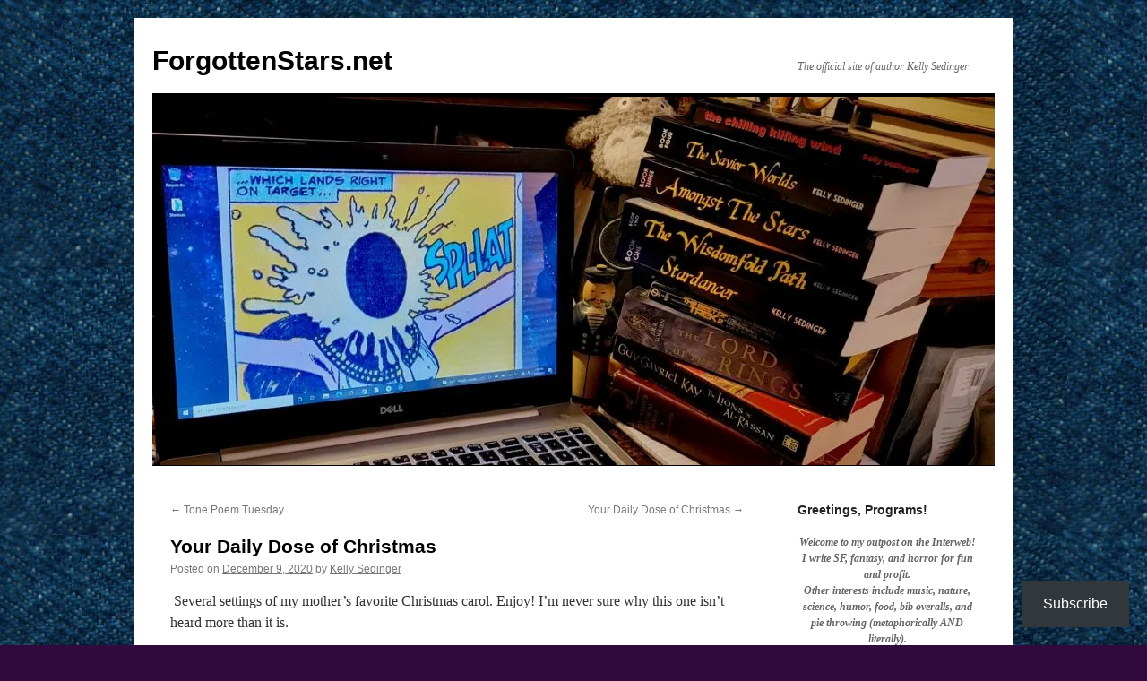

--- FILE ---
content_type: text/html; charset=UTF-8
request_url: https://forgottenstars.net/your-daily-dose-of-christmas_9/
body_size: 24009
content:
<!DOCTYPE html>
<html lang="en-US">
<head>
<meta charset="UTF-8" />
<title>
Your Daily Dose of Christmas - ForgottenStars.netForgottenStars.net	</title>
<link rel="profile" href="https://gmpg.org/xfn/11" />
<link rel="stylesheet" type="text/css" media="all" href="https://forgottenstars.net/wp-content/themes/twentyten/style.css?ver=20250415" />
<link rel="pingback" href="https://forgottenstars.net/xmlrpc.php">
<meta name='robots' content='index, follow, max-image-preview:large, max-snippet:-1, max-video-preview:-1' />
	<style>img:is([sizes="auto" i], [sizes^="auto," i]) { contain-intrinsic-size: 3000px 1500px }</style>
	
	<!-- This site is optimized with the Yoast SEO plugin v26.4 - https://yoast.com/wordpress/plugins/seo/ -->
	<link rel="canonical" href="https://forgottenstars.net/your-daily-dose-of-christmas_9/" />
	<meta property="og:locale" content="en_US" />
	<meta property="og:type" content="article" />
	<meta property="og:title" content="Your Daily Dose of Christmas - ForgottenStars.net" />
	<meta property="og:description" content="&nbsp;Several settings of my mother&#8217;s favorite Christmas carol. Enjoy! I&#8217;m never sure why this one isn&#8217;t heard more than it is." />
	<meta property="og:url" content="https://forgottenstars.net/your-daily-dose-of-christmas_9/" />
	<meta property="og:site_name" content="ForgottenStars.net" />
	<meta property="article:published_time" content="2020-12-09T20:36:00+00:00" />
	<meta property="article:modified_time" content="2021-10-03T15:25:55+00:00" />
	<meta name="author" content="Kelly Sedinger" />
	<meta name="twitter:card" content="summary_large_image" />
	<meta name="twitter:label1" content="Written by" />
	<meta name="twitter:data1" content="Kelly Sedinger" />
	<script type="application/ld+json" class="yoast-schema-graph">{"@context":"https://schema.org","@graph":[{"@type":"WebPage","@id":"https://forgottenstars.net/your-daily-dose-of-christmas_9/","url":"https://forgottenstars.net/your-daily-dose-of-christmas_9/","name":"Your Daily Dose of Christmas - ForgottenStars.net","isPartOf":{"@id":"https://forgottenstars.net/#website"},"datePublished":"2020-12-09T20:36:00+00:00","dateModified":"2021-10-03T15:25:55+00:00","author":{"@id":"https://forgottenstars.net/#/schema/person/af2dd5c8afc4ea4b139bcd1c32260942"},"breadcrumb":{"@id":"https://forgottenstars.net/your-daily-dose-of-christmas_9/#breadcrumb"},"inLanguage":"en-US","potentialAction":[{"@type":"ReadAction","target":["https://forgottenstars.net/your-daily-dose-of-christmas_9/"]}]},{"@type":"BreadcrumbList","@id":"https://forgottenstars.net/your-daily-dose-of-christmas_9/#breadcrumb","itemListElement":[{"@type":"ListItem","position":1,"name":"Home","item":"https://forgottenstars.net/"},{"@type":"ListItem","position":2,"name":"Your Daily Dose of Christmas"}]},{"@type":"WebSite","@id":"https://forgottenstars.net/#website","url":"https://forgottenstars.net/","name":"ForgottenStars.net","description":"The official site of author Kelly Sedinger","potentialAction":[{"@type":"SearchAction","target":{"@type":"EntryPoint","urlTemplate":"https://forgottenstars.net/?s={search_term_string}"},"query-input":{"@type":"PropertyValueSpecification","valueRequired":true,"valueName":"search_term_string"}}],"inLanguage":"en-US"},{"@type":"Person","@id":"https://forgottenstars.net/#/schema/person/af2dd5c8afc4ea4b139bcd1c32260942","name":"Kelly Sedinger","image":{"@type":"ImageObject","inLanguage":"en-US","@id":"https://forgottenstars.net/#/schema/person/image/","url":"https://secure.gravatar.com/avatar/?s=96&d=mm&r=pg","contentUrl":"https://secure.gravatar.com/avatar/?s=96&d=mm&r=pg","caption":"Kelly Sedinger"},"url":"https://forgottenstars.net/author/10704114189919711467/"}]}</script>
	<!-- / Yoast SEO plugin. -->


<link rel='dns-prefetch' href='//secure.gravatar.com' />
<link rel='dns-prefetch' href='//stats.wp.com' />
<link rel='dns-prefetch' href='//v0.wordpress.com' />
<link rel='dns-prefetch' href='//jetpack.wordpress.com' />
<link rel='dns-prefetch' href='//s0.wp.com' />
<link rel='dns-prefetch' href='//public-api.wordpress.com' />
<link rel='dns-prefetch' href='//0.gravatar.com' />
<link rel='dns-prefetch' href='//1.gravatar.com' />
<link rel='dns-prefetch' href='//2.gravatar.com' />
<link rel='dns-prefetch' href='//widgets.wp.com' />
<link rel='preconnect' href='//i0.wp.com' />
<link rel='preconnect' href='//c0.wp.com' />
<link rel="alternate" type="application/rss+xml" title="ForgottenStars.net &raquo; Feed" href="https://forgottenstars.net/feed/" />
<link rel="alternate" type="application/rss+xml" title="ForgottenStars.net &raquo; Comments Feed" href="https://forgottenstars.net/comments/feed/" />
<script type="text/javascript">
/* <![CDATA[ */
window._wpemojiSettings = {"baseUrl":"https:\/\/s.w.org\/images\/core\/emoji\/16.0.1\/72x72\/","ext":".png","svgUrl":"https:\/\/s.w.org\/images\/core\/emoji\/16.0.1\/svg\/","svgExt":".svg","source":{"concatemoji":"https:\/\/forgottenstars.net\/wp-includes\/js\/wp-emoji-release.min.js?ver=6.8.3"}};
/*! This file is auto-generated */
!function(s,n){var o,i,e;function c(e){try{var t={supportTests:e,timestamp:(new Date).valueOf()};sessionStorage.setItem(o,JSON.stringify(t))}catch(e){}}function p(e,t,n){e.clearRect(0,0,e.canvas.width,e.canvas.height),e.fillText(t,0,0);var t=new Uint32Array(e.getImageData(0,0,e.canvas.width,e.canvas.height).data),a=(e.clearRect(0,0,e.canvas.width,e.canvas.height),e.fillText(n,0,0),new Uint32Array(e.getImageData(0,0,e.canvas.width,e.canvas.height).data));return t.every(function(e,t){return e===a[t]})}function u(e,t){e.clearRect(0,0,e.canvas.width,e.canvas.height),e.fillText(t,0,0);for(var n=e.getImageData(16,16,1,1),a=0;a<n.data.length;a++)if(0!==n.data[a])return!1;return!0}function f(e,t,n,a){switch(t){case"flag":return n(e,"\ud83c\udff3\ufe0f\u200d\u26a7\ufe0f","\ud83c\udff3\ufe0f\u200b\u26a7\ufe0f")?!1:!n(e,"\ud83c\udde8\ud83c\uddf6","\ud83c\udde8\u200b\ud83c\uddf6")&&!n(e,"\ud83c\udff4\udb40\udc67\udb40\udc62\udb40\udc65\udb40\udc6e\udb40\udc67\udb40\udc7f","\ud83c\udff4\u200b\udb40\udc67\u200b\udb40\udc62\u200b\udb40\udc65\u200b\udb40\udc6e\u200b\udb40\udc67\u200b\udb40\udc7f");case"emoji":return!a(e,"\ud83e\udedf")}return!1}function g(e,t,n,a){var r="undefined"!=typeof WorkerGlobalScope&&self instanceof WorkerGlobalScope?new OffscreenCanvas(300,150):s.createElement("canvas"),o=r.getContext("2d",{willReadFrequently:!0}),i=(o.textBaseline="top",o.font="600 32px Arial",{});return e.forEach(function(e){i[e]=t(o,e,n,a)}),i}function t(e){var t=s.createElement("script");t.src=e,t.defer=!0,s.head.appendChild(t)}"undefined"!=typeof Promise&&(o="wpEmojiSettingsSupports",i=["flag","emoji"],n.supports={everything:!0,everythingExceptFlag:!0},e=new Promise(function(e){s.addEventListener("DOMContentLoaded",e,{once:!0})}),new Promise(function(t){var n=function(){try{var e=JSON.parse(sessionStorage.getItem(o));if("object"==typeof e&&"number"==typeof e.timestamp&&(new Date).valueOf()<e.timestamp+604800&&"object"==typeof e.supportTests)return e.supportTests}catch(e){}return null}();if(!n){if("undefined"!=typeof Worker&&"undefined"!=typeof OffscreenCanvas&&"undefined"!=typeof URL&&URL.createObjectURL&&"undefined"!=typeof Blob)try{var e="postMessage("+g.toString()+"("+[JSON.stringify(i),f.toString(),p.toString(),u.toString()].join(",")+"));",a=new Blob([e],{type:"text/javascript"}),r=new Worker(URL.createObjectURL(a),{name:"wpTestEmojiSupports"});return void(r.onmessage=function(e){c(n=e.data),r.terminate(),t(n)})}catch(e){}c(n=g(i,f,p,u))}t(n)}).then(function(e){for(var t in e)n.supports[t]=e[t],n.supports.everything=n.supports.everything&&n.supports[t],"flag"!==t&&(n.supports.everythingExceptFlag=n.supports.everythingExceptFlag&&n.supports[t]);n.supports.everythingExceptFlag=n.supports.everythingExceptFlag&&!n.supports.flag,n.DOMReady=!1,n.readyCallback=function(){n.DOMReady=!0}}).then(function(){return e}).then(function(){var e;n.supports.everything||(n.readyCallback(),(e=n.source||{}).concatemoji?t(e.concatemoji):e.wpemoji&&e.twemoji&&(t(e.twemoji),t(e.wpemoji)))}))}((window,document),window._wpemojiSettings);
/* ]]> */
</script>
<link rel='stylesheet' id='jetpack_related-posts-css' href='https://c0.wp.com/p/jetpack/15.2/modules/related-posts/related-posts.css' type='text/css' media='all' />
<style id='wp-emoji-styles-inline-css' type='text/css'>

	img.wp-smiley, img.emoji {
		display: inline !important;
		border: none !important;
		box-shadow: none !important;
		height: 1em !important;
		width: 1em !important;
		margin: 0 0.07em !important;
		vertical-align: -0.1em !important;
		background: none !important;
		padding: 0 !important;
	}
</style>
<link rel='stylesheet' id='wp-block-library-css' href='https://c0.wp.com/c/6.8.3/wp-includes/css/dist/block-library/style.min.css' type='text/css' media='all' />
<style id='wp-block-library-theme-inline-css' type='text/css'>
.wp-block-audio :where(figcaption){color:#555;font-size:13px;text-align:center}.is-dark-theme .wp-block-audio :where(figcaption){color:#ffffffa6}.wp-block-audio{margin:0 0 1em}.wp-block-code{border:1px solid #ccc;border-radius:4px;font-family:Menlo,Consolas,monaco,monospace;padding:.8em 1em}.wp-block-embed :where(figcaption){color:#555;font-size:13px;text-align:center}.is-dark-theme .wp-block-embed :where(figcaption){color:#ffffffa6}.wp-block-embed{margin:0 0 1em}.blocks-gallery-caption{color:#555;font-size:13px;text-align:center}.is-dark-theme .blocks-gallery-caption{color:#ffffffa6}:root :where(.wp-block-image figcaption){color:#555;font-size:13px;text-align:center}.is-dark-theme :root :where(.wp-block-image figcaption){color:#ffffffa6}.wp-block-image{margin:0 0 1em}.wp-block-pullquote{border-bottom:4px solid;border-top:4px solid;color:currentColor;margin-bottom:1.75em}.wp-block-pullquote cite,.wp-block-pullquote footer,.wp-block-pullquote__citation{color:currentColor;font-size:.8125em;font-style:normal;text-transform:uppercase}.wp-block-quote{border-left:.25em solid;margin:0 0 1.75em;padding-left:1em}.wp-block-quote cite,.wp-block-quote footer{color:currentColor;font-size:.8125em;font-style:normal;position:relative}.wp-block-quote:where(.has-text-align-right){border-left:none;border-right:.25em solid;padding-left:0;padding-right:1em}.wp-block-quote:where(.has-text-align-center){border:none;padding-left:0}.wp-block-quote.is-large,.wp-block-quote.is-style-large,.wp-block-quote:where(.is-style-plain){border:none}.wp-block-search .wp-block-search__label{font-weight:700}.wp-block-search__button{border:1px solid #ccc;padding:.375em .625em}:where(.wp-block-group.has-background){padding:1.25em 2.375em}.wp-block-separator.has-css-opacity{opacity:.4}.wp-block-separator{border:none;border-bottom:2px solid;margin-left:auto;margin-right:auto}.wp-block-separator.has-alpha-channel-opacity{opacity:1}.wp-block-separator:not(.is-style-wide):not(.is-style-dots){width:100px}.wp-block-separator.has-background:not(.is-style-dots){border-bottom:none;height:1px}.wp-block-separator.has-background:not(.is-style-wide):not(.is-style-dots){height:2px}.wp-block-table{margin:0 0 1em}.wp-block-table td,.wp-block-table th{word-break:normal}.wp-block-table :where(figcaption){color:#555;font-size:13px;text-align:center}.is-dark-theme .wp-block-table :where(figcaption){color:#ffffffa6}.wp-block-video :where(figcaption){color:#555;font-size:13px;text-align:center}.is-dark-theme .wp-block-video :where(figcaption){color:#ffffffa6}.wp-block-video{margin:0 0 1em}:root :where(.wp-block-template-part.has-background){margin-bottom:0;margin-top:0;padding:1.25em 2.375em}
</style>
<style id='classic-theme-styles-inline-css' type='text/css'>
/*! This file is auto-generated */
.wp-block-button__link{color:#fff;background-color:#32373c;border-radius:9999px;box-shadow:none;text-decoration:none;padding:calc(.667em + 2px) calc(1.333em + 2px);font-size:1.125em}.wp-block-file__button{background:#32373c;color:#fff;text-decoration:none}
</style>
<link rel='stylesheet' id='mediaelement-css' href='https://c0.wp.com/c/6.8.3/wp-includes/js/mediaelement/mediaelementplayer-legacy.min.css' type='text/css' media='all' />
<link rel='stylesheet' id='wp-mediaelement-css' href='https://c0.wp.com/c/6.8.3/wp-includes/js/mediaelement/wp-mediaelement.min.css' type='text/css' media='all' />
<style id='jetpack-sharing-buttons-style-inline-css' type='text/css'>
.jetpack-sharing-buttons__services-list{display:flex;flex-direction:row;flex-wrap:wrap;gap:0;list-style-type:none;margin:5px;padding:0}.jetpack-sharing-buttons__services-list.has-small-icon-size{font-size:12px}.jetpack-sharing-buttons__services-list.has-normal-icon-size{font-size:16px}.jetpack-sharing-buttons__services-list.has-large-icon-size{font-size:24px}.jetpack-sharing-buttons__services-list.has-huge-icon-size{font-size:36px}@media print{.jetpack-sharing-buttons__services-list{display:none!important}}.editor-styles-wrapper .wp-block-jetpack-sharing-buttons{gap:0;padding-inline-start:0}ul.jetpack-sharing-buttons__services-list.has-background{padding:1.25em 2.375em}
</style>
<style id='global-styles-inline-css' type='text/css'>
:root{--wp--preset--aspect-ratio--square: 1;--wp--preset--aspect-ratio--4-3: 4/3;--wp--preset--aspect-ratio--3-4: 3/4;--wp--preset--aspect-ratio--3-2: 3/2;--wp--preset--aspect-ratio--2-3: 2/3;--wp--preset--aspect-ratio--16-9: 16/9;--wp--preset--aspect-ratio--9-16: 9/16;--wp--preset--color--black: #000;--wp--preset--color--cyan-bluish-gray: #abb8c3;--wp--preset--color--white: #fff;--wp--preset--color--pale-pink: #f78da7;--wp--preset--color--vivid-red: #cf2e2e;--wp--preset--color--luminous-vivid-orange: #ff6900;--wp--preset--color--luminous-vivid-amber: #fcb900;--wp--preset--color--light-green-cyan: #7bdcb5;--wp--preset--color--vivid-green-cyan: #00d084;--wp--preset--color--pale-cyan-blue: #8ed1fc;--wp--preset--color--vivid-cyan-blue: #0693e3;--wp--preset--color--vivid-purple: #9b51e0;--wp--preset--color--blue: #0066cc;--wp--preset--color--medium-gray: #666;--wp--preset--color--light-gray: #f1f1f1;--wp--preset--gradient--vivid-cyan-blue-to-vivid-purple: linear-gradient(135deg,rgba(6,147,227,1) 0%,rgb(155,81,224) 100%);--wp--preset--gradient--light-green-cyan-to-vivid-green-cyan: linear-gradient(135deg,rgb(122,220,180) 0%,rgb(0,208,130) 100%);--wp--preset--gradient--luminous-vivid-amber-to-luminous-vivid-orange: linear-gradient(135deg,rgba(252,185,0,1) 0%,rgba(255,105,0,1) 100%);--wp--preset--gradient--luminous-vivid-orange-to-vivid-red: linear-gradient(135deg,rgba(255,105,0,1) 0%,rgb(207,46,46) 100%);--wp--preset--gradient--very-light-gray-to-cyan-bluish-gray: linear-gradient(135deg,rgb(238,238,238) 0%,rgb(169,184,195) 100%);--wp--preset--gradient--cool-to-warm-spectrum: linear-gradient(135deg,rgb(74,234,220) 0%,rgb(151,120,209) 20%,rgb(207,42,186) 40%,rgb(238,44,130) 60%,rgb(251,105,98) 80%,rgb(254,248,76) 100%);--wp--preset--gradient--blush-light-purple: linear-gradient(135deg,rgb(255,206,236) 0%,rgb(152,150,240) 100%);--wp--preset--gradient--blush-bordeaux: linear-gradient(135deg,rgb(254,205,165) 0%,rgb(254,45,45) 50%,rgb(107,0,62) 100%);--wp--preset--gradient--luminous-dusk: linear-gradient(135deg,rgb(255,203,112) 0%,rgb(199,81,192) 50%,rgb(65,88,208) 100%);--wp--preset--gradient--pale-ocean: linear-gradient(135deg,rgb(255,245,203) 0%,rgb(182,227,212) 50%,rgb(51,167,181) 100%);--wp--preset--gradient--electric-grass: linear-gradient(135deg,rgb(202,248,128) 0%,rgb(113,206,126) 100%);--wp--preset--gradient--midnight: linear-gradient(135deg,rgb(2,3,129) 0%,rgb(40,116,252) 100%);--wp--preset--font-size--small: 13px;--wp--preset--font-size--medium: 20px;--wp--preset--font-size--large: 36px;--wp--preset--font-size--x-large: 42px;--wp--preset--spacing--20: 0.44rem;--wp--preset--spacing--30: 0.67rem;--wp--preset--spacing--40: 1rem;--wp--preset--spacing--50: 1.5rem;--wp--preset--spacing--60: 2.25rem;--wp--preset--spacing--70: 3.38rem;--wp--preset--spacing--80: 5.06rem;--wp--preset--shadow--natural: 6px 6px 9px rgba(0, 0, 0, 0.2);--wp--preset--shadow--deep: 12px 12px 50px rgba(0, 0, 0, 0.4);--wp--preset--shadow--sharp: 6px 6px 0px rgba(0, 0, 0, 0.2);--wp--preset--shadow--outlined: 6px 6px 0px -3px rgba(255, 255, 255, 1), 6px 6px rgba(0, 0, 0, 1);--wp--preset--shadow--crisp: 6px 6px 0px rgba(0, 0, 0, 1);}:where(.is-layout-flex){gap: 0.5em;}:where(.is-layout-grid){gap: 0.5em;}body .is-layout-flex{display: flex;}.is-layout-flex{flex-wrap: wrap;align-items: center;}.is-layout-flex > :is(*, div){margin: 0;}body .is-layout-grid{display: grid;}.is-layout-grid > :is(*, div){margin: 0;}:where(.wp-block-columns.is-layout-flex){gap: 2em;}:where(.wp-block-columns.is-layout-grid){gap: 2em;}:where(.wp-block-post-template.is-layout-flex){gap: 1.25em;}:where(.wp-block-post-template.is-layout-grid){gap: 1.25em;}.has-black-color{color: var(--wp--preset--color--black) !important;}.has-cyan-bluish-gray-color{color: var(--wp--preset--color--cyan-bluish-gray) !important;}.has-white-color{color: var(--wp--preset--color--white) !important;}.has-pale-pink-color{color: var(--wp--preset--color--pale-pink) !important;}.has-vivid-red-color{color: var(--wp--preset--color--vivid-red) !important;}.has-luminous-vivid-orange-color{color: var(--wp--preset--color--luminous-vivid-orange) !important;}.has-luminous-vivid-amber-color{color: var(--wp--preset--color--luminous-vivid-amber) !important;}.has-light-green-cyan-color{color: var(--wp--preset--color--light-green-cyan) !important;}.has-vivid-green-cyan-color{color: var(--wp--preset--color--vivid-green-cyan) !important;}.has-pale-cyan-blue-color{color: var(--wp--preset--color--pale-cyan-blue) !important;}.has-vivid-cyan-blue-color{color: var(--wp--preset--color--vivid-cyan-blue) !important;}.has-vivid-purple-color{color: var(--wp--preset--color--vivid-purple) !important;}.has-black-background-color{background-color: var(--wp--preset--color--black) !important;}.has-cyan-bluish-gray-background-color{background-color: var(--wp--preset--color--cyan-bluish-gray) !important;}.has-white-background-color{background-color: var(--wp--preset--color--white) !important;}.has-pale-pink-background-color{background-color: var(--wp--preset--color--pale-pink) !important;}.has-vivid-red-background-color{background-color: var(--wp--preset--color--vivid-red) !important;}.has-luminous-vivid-orange-background-color{background-color: var(--wp--preset--color--luminous-vivid-orange) !important;}.has-luminous-vivid-amber-background-color{background-color: var(--wp--preset--color--luminous-vivid-amber) !important;}.has-light-green-cyan-background-color{background-color: var(--wp--preset--color--light-green-cyan) !important;}.has-vivid-green-cyan-background-color{background-color: var(--wp--preset--color--vivid-green-cyan) !important;}.has-pale-cyan-blue-background-color{background-color: var(--wp--preset--color--pale-cyan-blue) !important;}.has-vivid-cyan-blue-background-color{background-color: var(--wp--preset--color--vivid-cyan-blue) !important;}.has-vivid-purple-background-color{background-color: var(--wp--preset--color--vivid-purple) !important;}.has-black-border-color{border-color: var(--wp--preset--color--black) !important;}.has-cyan-bluish-gray-border-color{border-color: var(--wp--preset--color--cyan-bluish-gray) !important;}.has-white-border-color{border-color: var(--wp--preset--color--white) !important;}.has-pale-pink-border-color{border-color: var(--wp--preset--color--pale-pink) !important;}.has-vivid-red-border-color{border-color: var(--wp--preset--color--vivid-red) !important;}.has-luminous-vivid-orange-border-color{border-color: var(--wp--preset--color--luminous-vivid-orange) !important;}.has-luminous-vivid-amber-border-color{border-color: var(--wp--preset--color--luminous-vivid-amber) !important;}.has-light-green-cyan-border-color{border-color: var(--wp--preset--color--light-green-cyan) !important;}.has-vivid-green-cyan-border-color{border-color: var(--wp--preset--color--vivid-green-cyan) !important;}.has-pale-cyan-blue-border-color{border-color: var(--wp--preset--color--pale-cyan-blue) !important;}.has-vivid-cyan-blue-border-color{border-color: var(--wp--preset--color--vivid-cyan-blue) !important;}.has-vivid-purple-border-color{border-color: var(--wp--preset--color--vivid-purple) !important;}.has-vivid-cyan-blue-to-vivid-purple-gradient-background{background: var(--wp--preset--gradient--vivid-cyan-blue-to-vivid-purple) !important;}.has-light-green-cyan-to-vivid-green-cyan-gradient-background{background: var(--wp--preset--gradient--light-green-cyan-to-vivid-green-cyan) !important;}.has-luminous-vivid-amber-to-luminous-vivid-orange-gradient-background{background: var(--wp--preset--gradient--luminous-vivid-amber-to-luminous-vivid-orange) !important;}.has-luminous-vivid-orange-to-vivid-red-gradient-background{background: var(--wp--preset--gradient--luminous-vivid-orange-to-vivid-red) !important;}.has-very-light-gray-to-cyan-bluish-gray-gradient-background{background: var(--wp--preset--gradient--very-light-gray-to-cyan-bluish-gray) !important;}.has-cool-to-warm-spectrum-gradient-background{background: var(--wp--preset--gradient--cool-to-warm-spectrum) !important;}.has-blush-light-purple-gradient-background{background: var(--wp--preset--gradient--blush-light-purple) !important;}.has-blush-bordeaux-gradient-background{background: var(--wp--preset--gradient--blush-bordeaux) !important;}.has-luminous-dusk-gradient-background{background: var(--wp--preset--gradient--luminous-dusk) !important;}.has-pale-ocean-gradient-background{background: var(--wp--preset--gradient--pale-ocean) !important;}.has-electric-grass-gradient-background{background: var(--wp--preset--gradient--electric-grass) !important;}.has-midnight-gradient-background{background: var(--wp--preset--gradient--midnight) !important;}.has-small-font-size{font-size: var(--wp--preset--font-size--small) !important;}.has-medium-font-size{font-size: var(--wp--preset--font-size--medium) !important;}.has-large-font-size{font-size: var(--wp--preset--font-size--large) !important;}.has-x-large-font-size{font-size: var(--wp--preset--font-size--x-large) !important;}
:where(.wp-block-post-template.is-layout-flex){gap: 1.25em;}:where(.wp-block-post-template.is-layout-grid){gap: 1.25em;}
:where(.wp-block-columns.is-layout-flex){gap: 2em;}:where(.wp-block-columns.is-layout-grid){gap: 2em;}
:root :where(.wp-block-pullquote){font-size: 1.5em;line-height: 1.6;}
</style>
<link rel='stylesheet' id='twentyten-block-style-css' href='https://forgottenstars.net/wp-content/themes/twentyten/blocks.css?ver=20250220' type='text/css' media='all' />
<link rel='stylesheet' id='subscribe-modal-css-css' href='https://c0.wp.com/p/jetpack/15.2/modules/subscriptions/subscribe-modal/subscribe-modal.css' type='text/css' media='all' />
<link rel='stylesheet' id='subscribe-floating-button-css-css' href='https://c0.wp.com/p/jetpack/15.2/modules/subscriptions/subscribe-floating-button/subscribe-floating-button.css' type='text/css' media='all' />
<link rel='stylesheet' id='jetpack_likes-css' href='https://c0.wp.com/p/jetpack/15.2/modules/likes/style.css' type='text/css' media='all' />
<link rel='stylesheet' id='sharedaddy-css' href='https://c0.wp.com/p/jetpack/15.2/modules/sharedaddy/sharing.css' type='text/css' media='all' />
<link rel='stylesheet' id='social-logos-css' href='https://c0.wp.com/p/jetpack/15.2/_inc/social-logos/social-logos.min.css' type='text/css' media='all' />
<script type="text/javascript" id="jetpack_related-posts-js-extra">
/* <![CDATA[ */
var related_posts_js_options = {"post_heading":"h4"};
/* ]]> */
</script>
<script type="text/javascript" src="https://c0.wp.com/p/jetpack/15.2/_inc/build/related-posts/related-posts.min.js" id="jetpack_related-posts-js"></script>
<link rel="https://api.w.org/" href="https://forgottenstars.net/wp-json/" /><link rel="alternate" title="JSON" type="application/json" href="https://forgottenstars.net/wp-json/wp/v2/posts/1190" /><link rel="EditURI" type="application/rsd+xml" title="RSD" href="https://forgottenstars.net/xmlrpc.php?rsd" />
<meta name="generator" content="WordPress 6.8.3" />
<link rel='shortlink' href='https://wp.me/p6PIUz-jc' />
<link rel="alternate" title="oEmbed (JSON)" type="application/json+oembed" href="https://forgottenstars.net/wp-json/oembed/1.0/embed?url=https%3A%2F%2Fforgottenstars.net%2Fyour-daily-dose-of-christmas_9%2F" />
<link rel="alternate" title="oEmbed (XML)" type="text/xml+oembed" href="https://forgottenstars.net/wp-json/oembed/1.0/embed?url=https%3A%2F%2Fforgottenstars.net%2Fyour-daily-dose-of-christmas_9%2F&#038;format=xml" />
	<style>img#wpstats{display:none}</style>
		<style type="text/css" media="screen">input#akismet_privacy_check { float: left; margin: 7px 7px 7px 0; width: 13px; }</style><!-- Analytics by WP Statistics - https://wp-statistics.com -->
<style type="text/css" id="custom-background-css">
body.custom-background { background-color: #30093d; background-image: url("https://forgottenstars.net/wp-content/uploads/2021/10/Insta-Denim.jpg"); background-position: left top; background-size: auto; background-repeat: repeat; background-attachment: fixed; }
</style>
	<link rel="icon" href="https://i0.wp.com/forgottenstars.net/wp-content/uploads/2018/07/cropped-FSdotnet-Icon.jpg?fit=32%2C32&#038;ssl=1" sizes="32x32" />
<link rel="icon" href="https://i0.wp.com/forgottenstars.net/wp-content/uploads/2018/07/cropped-FSdotnet-Icon.jpg?fit=192%2C192&#038;ssl=1" sizes="192x192" />
<link rel="apple-touch-icon" href="https://i0.wp.com/forgottenstars.net/wp-content/uploads/2018/07/cropped-FSdotnet-Icon.jpg?fit=180%2C180&#038;ssl=1" />
<meta name="msapplication-TileImage" content="https://i0.wp.com/forgottenstars.net/wp-content/uploads/2018/07/cropped-FSdotnet-Icon.jpg?fit=270%2C270&#038;ssl=1" />
</head>

<body class="wp-singular post-template-default single single-post postid-1190 single-format-standard custom-background wp-theme-twentyten">
<div id="wrapper" class="hfeed">
		<a href="#content" class="screen-reader-text skip-link">Skip to content</a>
	<div id="header">
		<div id="masthead">
			<div id="branding" role="banner">
								<div id="site-title">
					<span>
											<a href="https://forgottenstars.net/" rel="home" >ForgottenStars.net</a>
					</span>
				</div>
				<div id="site-description">The official site of author Kelly Sedinger</div>

				<img src="https://forgottenstars.net/wp-content/uploads/2021/10/cropped-Masthead-10-2021-2.jpg" width="940" height="411" alt="ForgottenStars.net" srcset="https://i0.wp.com/forgottenstars.net/wp-content/uploads/2021/10/cropped-Masthead-10-2021-2.jpg?w=940&amp;ssl=1 940w, https://i0.wp.com/forgottenstars.net/wp-content/uploads/2021/10/cropped-Masthead-10-2021-2.jpg?resize=300%2C131&amp;ssl=1 300w, https://i0.wp.com/forgottenstars.net/wp-content/uploads/2021/10/cropped-Masthead-10-2021-2.jpg?resize=768%2C336&amp;ssl=1 768w" sizes="(max-width: 940px) 100vw, 940px" decoding="async" fetchpriority="high" />			</div><!-- #branding -->

			<div id="access" role="navigation">
							</div><!-- #access -->
		</div><!-- #masthead -->
	</div><!-- #header -->

	<div id="main">

		<div id="container">
			<div id="content" role="main">

			

				<div id="nav-above" class="navigation">
					<div class="nav-previous"><a href="https://forgottenstars.net/tone-poem-tuesday-8/" rel="prev"><span class="meta-nav">&larr;</span> Tone Poem Tuesday</a></div>
					<div class="nav-next"><a href="https://forgottenstars.net/your-daily-dose-of-christmas_10/" rel="next">Your Daily Dose of Christmas <span class="meta-nav">&rarr;</span></a></div>
				</div><!-- #nav-above -->

				<div id="post-1190" class="post-1190 post type-post status-publish format-standard hentry category-uncategorized tag-daily-dose-of-christmas">
					<h1 class="entry-title">Your Daily Dose of Christmas</h1>

					<div class="entry-meta">
						<span class="meta-prep meta-prep-author">Posted on</span> <a href="https://forgottenstars.net/your-daily-dose-of-christmas_9/" title="8:36 pm" rel="bookmark"><span class="entry-date">December 9, 2020</span></a> <span class="meta-sep">by</span> <span class="author vcard"><a class="url fn n" href="https://forgottenstars.net/author/10704114189919711467/" title="View all posts by Kelly Sedinger">Kelly Sedinger</a></span>					</div><!-- .entry-meta -->

					<div class="entry-content">
						<p>&nbsp;Several settings of my mother&#8217;s favorite Christmas carol. Enjoy! I&#8217;m never sure why this one isn&#8217;t heard more than it is.</p>
<p><iframe width="560" height="315" src="https://www.youtube.com/embed/KYvSk-SSRAQ" frameborder="0" allow="accelerometer; autoplay; clipboard-write; encrypted-media; gyroscope; picture-in-picture" allowfullscreen></iframe></p>
<p><iframe width="560" height="315" src="https://www.youtube.com/embed/n-3jZFNgWsg" frameborder="0" allow="accelerometer; autoplay; clipboard-write; encrypted-media; gyroscope; picture-in-picture" allowfullscreen></iframe></p>
<p><iframe loading="lazy" width="560" height="315" src="https://www.youtube.com/embed/qUYMMBwFqxE" frameborder="0" allow="accelerometer; autoplay; clipboard-write; encrypted-media; gyroscope; picture-in-picture" allowfullscreen></iframe></p>
<p><iframe loading="lazy" width="560" height="315" src="https://www.youtube.com/embed/kyAvaJzDSUc" frameborder="0" allow="accelerometer; autoplay; clipboard-write; encrypted-media; gyroscope; picture-in-picture" allowfullscreen></iframe></p>
<p><iframe loading="lazy" width="560" height="315" src="https://www.youtube.com/embed/Voqg04JdZss" frameborder="0" allow="accelerometer; autoplay; clipboard-write; encrypted-media; gyroscope; picture-in-picture" allowfullscreen></iframe></p>
<div class="sharedaddy sd-sharing-enabled"><div class="robots-nocontent sd-block sd-social sd-social-icon sd-sharing"><h3 class="sd-title">Share this:</h3><div class="sd-content"><ul><li class="share-email"><a rel="nofollow noopener noreferrer"
				data-shared="sharing-email-1190"
				class="share-email sd-button share-icon no-text"
				href="mailto:?subject=%5BShared%20Post%5D%20Your%20Daily%20Dose%20of%20Christmas&#038;body=https%3A%2F%2Fforgottenstars.net%2Fyour-daily-dose-of-christmas_9%2F&#038;share=email"
				target="_blank"
				aria-labelledby="sharing-email-1190"
				data-email-share-error-title="Do you have email set up?" data-email-share-error-text="If you&#039;re having problems sharing via email, you might not have email set up for your browser. You may need to create a new email yourself." data-email-share-nonce="115056a8d8" data-email-share-track-url="https://forgottenstars.net/your-daily-dose-of-christmas_9/?share=email">
				<span id="sharing-email-1190" hidden>Click to email a link to a friend (Opens in new window)</span>
				<span>Email</span>
			</a></li><li class="share-twitter"><a rel="nofollow noopener noreferrer"
				data-shared="sharing-twitter-1190"
				class="share-twitter sd-button share-icon no-text"
				href="https://forgottenstars.net/your-daily-dose-of-christmas_9/?share=twitter"
				target="_blank"
				aria-labelledby="sharing-twitter-1190"
				>
				<span id="sharing-twitter-1190" hidden>Click to share on X (Opens in new window)</span>
				<span>X</span>
			</a></li><li class="share-facebook"><a rel="nofollow noopener noreferrer"
				data-shared="sharing-facebook-1190"
				class="share-facebook sd-button share-icon no-text"
				href="https://forgottenstars.net/your-daily-dose-of-christmas_9/?share=facebook"
				target="_blank"
				aria-labelledby="sharing-facebook-1190"
				>
				<span id="sharing-facebook-1190" hidden>Click to share on Facebook (Opens in new window)</span>
				<span>Facebook</span>
			</a></li><li class="share-linkedin"><a rel="nofollow noopener noreferrer"
				data-shared="sharing-linkedin-1190"
				class="share-linkedin sd-button share-icon no-text"
				href="https://forgottenstars.net/your-daily-dose-of-christmas_9/?share=linkedin"
				target="_blank"
				aria-labelledby="sharing-linkedin-1190"
				>
				<span id="sharing-linkedin-1190" hidden>Click to share on LinkedIn (Opens in new window)</span>
				<span>LinkedIn</span>
			</a></li><li class="share-tumblr"><a rel="nofollow noopener noreferrer"
				data-shared="sharing-tumblr-1190"
				class="share-tumblr sd-button share-icon no-text"
				href="https://forgottenstars.net/your-daily-dose-of-christmas_9/?share=tumblr"
				target="_blank"
				aria-labelledby="sharing-tumblr-1190"
				>
				<span id="sharing-tumblr-1190" hidden>Click to share on Tumblr (Opens in new window)</span>
				<span>Tumblr</span>
			</a></li><li class="share-pinterest"><a rel="nofollow noopener noreferrer"
				data-shared="sharing-pinterest-1190"
				class="share-pinterest sd-button share-icon no-text"
				href="https://forgottenstars.net/your-daily-dose-of-christmas_9/?share=pinterest"
				target="_blank"
				aria-labelledby="sharing-pinterest-1190"
				>
				<span id="sharing-pinterest-1190" hidden>Click to share on Pinterest (Opens in new window)</span>
				<span>Pinterest</span>
			</a></li><li class="share-mastodon"><a rel="nofollow noopener noreferrer"
				data-shared="sharing-mastodon-1190"
				class="share-mastodon sd-button share-icon no-text"
				href="https://forgottenstars.net/your-daily-dose-of-christmas_9/?share=mastodon"
				target="_blank"
				aria-labelledby="sharing-mastodon-1190"
				>
				<span id="sharing-mastodon-1190" hidden>Click to share on Mastodon (Opens in new window)</span>
				<span>Mastodon</span>
			</a></li><li class="share-end"></li></ul></div></div></div><div class='sharedaddy sd-block sd-like jetpack-likes-widget-wrapper jetpack-likes-widget-unloaded' id='like-post-wrapper-100985387-1190-692d61332d0c0' data-src='https://widgets.wp.com/likes/?ver=15.2#blog_id=100985387&amp;post_id=1190&amp;origin=forgottenstars.net&amp;obj_id=100985387-1190-692d61332d0c0' data-name='like-post-frame-100985387-1190-692d61332d0c0' data-title='Like or Reblog'><h3 class="sd-title">Like this:</h3><div class='likes-widget-placeholder post-likes-widget-placeholder' style='height: 55px;'><span class='button'><span>Like</span></span> <span class="loading">Loading...</span></div><span class='sd-text-color'></span><a class='sd-link-color'></a></div>
<div id='jp-relatedposts' class='jp-relatedposts' >
	<h3 class="jp-relatedposts-headline"><em>Related</em></h3>
</div>
<div class="wp-block-group has-border-color" style="border-style:none;border-width:0px;margin-top:32px;margin-bottom:32px;padding-top:0px;padding-right:0px;padding-bottom:0px;padding-left:0px"><div class="wp-block-group__inner-container is-layout-flow wp-block-group-is-layout-flow">
	
	<hr class="wp-block-separator has-alpha-channel-opacity is-style-wide" style="margin-bottom:24px"/>
	

	
	<h3 class="wp-block-heading has-text-align-center" style="margin-top:4px;margin-bottom:10px">Discover more from ForgottenStars.net</h3>
	

	
	<p class="has-text-align-center" style="margin-top:10px;margin-bottom:10px;font-size:15px">Subscribe to get the latest posts sent to your email.</p>
	

	
	<div class="wp-block-group"><div class="wp-block-group__inner-container is-layout-constrained wp-container-core-group-is-layout-bcfe9290 wp-block-group-is-layout-constrained">
			<div class="wp-block-jetpack-subscriptions__supports-newline wp-block-jetpack-subscriptions">
		<div class="wp-block-jetpack-subscriptions__container is-not-subscriber">
							<form
					action="https://wordpress.com/email-subscriptions"
					method="post"
					accept-charset="utf-8"
					data-blog="100985387"
					data-post_access_level="everybody"
					data-subscriber_email=""
					id="subscribe-blog"
				>
					<div class="wp-block-jetpack-subscriptions__form-elements">
												<p id="subscribe-email">
							<label
								id="subscribe-field-label"
								for="subscribe-field"
								class="screen-reader-text"
							>
								Type your email…							</label>
							<input
									required="required"
									type="email"
									name="email"
									autocomplete="email"
									class="no-border-radius "
									style="font-size: 16px;padding: 15px 23px 15px 23px;border-radius: 0px;border-width: 1px;"
									placeholder="Type your email…"
									value=""
									id="subscribe-field"
									title="Please fill in this field."
								/>						</p>
												<p id="subscribe-submit"
													>
							<input type="hidden" name="action" value="subscribe"/>
							<input type="hidden" name="blog_id" value="100985387"/>
							<input type="hidden" name="source" value="https://forgottenstars.net/your-daily-dose-of-christmas_9/"/>
							<input type="hidden" name="sub-type" value="subscribe-block"/>
							<input type="hidden" name="app_source" value="subscribe-block-post-end"/>
							<input type="hidden" name="redirect_fragment" value="subscribe-blog"/>
							<input type="hidden" name="lang" value="en_US"/>
							<input type="hidden" id="_wpnonce" name="_wpnonce" value="0b6957452a" /><input type="hidden" name="_wp_http_referer" value="/your-daily-dose-of-christmas_9/" /><input type="hidden" name="post_id" value="1190"/>							<button type="submit"
																	class="wp-block-button__link no-border-radius"
																									style="font-size: 16px;padding: 15px 23px 15px 23px;margin: 0; margin-left: 10px;border-radius: 0px;border-width: 1px;"
																name="jetpack_subscriptions_widget"
							>
								Subscribe							</button>
						</p>
					</div>
				</form>
								</div>
	</div>
	
	</div></div>
	
</div></div>
											</div><!-- .entry-content -->

		
						<div class="entry-utility">
							This entry was posted in <a href="https://forgottenstars.net/category/uncategorized/" rel="category tag">Uncategorized</a> and tagged <a href="https://forgottenstars.net/tag/daily-dose-of-christmas/" rel="tag">Daily Dose of Christmas</a>. Bookmark the <a href="https://forgottenstars.net/your-daily-dose-of-christmas_9/" title="Permalink to Your Daily Dose of Christmas" rel="bookmark">permalink</a>.													</div><!-- .entry-utility -->
					</div><!-- #post-1190 -->

					<div id="nav-below" class="navigation">
						<div class="nav-previous"><a href="https://forgottenstars.net/tone-poem-tuesday-8/" rel="prev"><span class="meta-nav">&larr;</span> Tone Poem Tuesday</a></div>
						<div class="nav-next"><a href="https://forgottenstars.net/your-daily-dose-of-christmas_10/" rel="next">Your Daily Dose of Christmas <span class="meta-nav">&rarr;</span></a></div>
					</div><!-- #nav-below -->

					
			<div id="comments">




</div><!-- #comments -->

	
			</div><!-- #content -->
		</div><!-- #container -->


		<div id="primary" class="widget-area" role="complementary">
			<ul class="xoxo">

<li id="text-2" class="widget-container widget_text"><h3 class="widget-title">Greetings, Programs!</h3>			<div class="textwidget"><p><center><em><strong>Welcome to my outpost on the Interweb! I write SF, fantasy, and horror for fun and profit.</strong></em></center><center></center><center></center><center></center><center></center><center><em><strong>Other interests include music, nature, science, humor, food, bib overalls, and pie throwing (metaphorically AND literally).</p>
<p></strong></em></center><center><a href="https://forgottenstars.net/about/"><em><strong>About Me</strong></em></a></center><center><a href="https://forgottenstars.net/comments-policy/"><em><strong>Comments Policy</strong></em></a></center><center><a href="https://forgottenstars.net/my-photography/"><em><strong>Photo Gallery</strong></em></a></p>
<p></center><center><em><strong>My Books:</strong></em></center><center><em><strong><a href="https://forgottenstars.net/my-books/">The Song of Forgotten Stars</a><br />
</strong></em><a href="https://forgottenstars.net/my-books-other-titles/"><em><strong>Other Books</strong></em></a></p>
<p></center><center><a href="https://forgottenstars.net/chicken-wing-soup/"><em><strong>How to make Buffalo Chicken Soup</strong></em></a></center><center><a href="https://forgottenstars.net/a-pie-in-face-is-wonderful-thing/"><em><strong>A Pie in the Face is a Wonderful Thing!</strong></em></a></center><center></center><br />
<a title="PHOTO_20141115_154348" href="https://www.flickr.com/photos/jaquandor/22168302273" data-flickr-embed="true"><img loading="lazy" decoding="async" data-recalc-dims="1" src="https://i0.wp.com/farm6.staticflickr.com/5821/22168302273_aa7c87f76c.jpg?resize=375%2C500&#038;ssl=1" alt="PHOTO_20141115_154348" width="375" height="500" /></a><script async src="//embedr.flickr.com/assets/client-code.js" charset="utf-8"></script></p>
<p><a title="Writing at the Reinstein Library. #amwriting #overalls #vintage #Key #HickoryStripe #scarf #r2d2" href="https://www.flickr.com/photos/jaquandor/25442824484/in/dateposted-friend/" data-flickr-embed="true"><img loading="lazy" decoding="async" data-recalc-dims="1" src="https://i0.wp.com/farm2.staticflickr.com/1631/25442824484_d1ff92e4b1_m.jpg?resize=240%2C240&#038;ssl=1" alt="Writing at the Reinstein Library. #amwriting #overalls #vintage #Key #HickoryStripe #scarf #r2d2" width="240" height="240" /></a><script async src="//embedr.flickr.com/assets/client-code.js" charset="utf-8"></script></p>
<p>&nbsp;</p>
<p><center><em><strong>Where to Find Me On Social Media</p>
<p></strong></em></center><center><strong><a href="https://www.facebook.com/KellySedinger/"><em>Facebook</em></a></strong><br />
(rarely updated)<br />
<center><a href="https://bsky.app/profile/ksedinger.bsky.social"><em><strong>BlueSky</strong></em></a></center><center><a href="https://www.threads.net/@jaquandor"><em><strong>Threads</strong></em></a></center><center><a href="https://www.tumblr.com/jaquandor"><em><strong>Tumblr</strong></em></a></center><center><a href="https://www.instagram.com/jaquandor/"><em><strong>Instagram</strong></em></a></center><center><a href="https://www.flickr.com/photos/jaquandor/"><em><strong>Flickr</strong></em></a></center><center><a href="https://www.youtube.com/@KellySedinger"><em><strong>YouTube</strong></em></a></center><center><em><strong>Tiktok (pending)</p>
<p></strong></em></center><center><em><strong>My Substack:</strong></em></center><center><a href="https://kellysedinger.substack.com/p/dispatches-from-the-forgotten-stars-23-01-02?sd=pf"><em><strong>Dispa</strong></em><em><strong>tches from the Forgotten Stars</strong></em></a></center></center></p>
</div>
		</li><li id="text-9" class="widget-container widget_text"><h3 class="widget-title">SUPPORT!</h3>			<div class="textwidget"><p><center><em><strong>If you like what you see here, consider supporting! See &#8220;My Books&#8221; in the pages above, or use these donation links.</strong></em></center></p>
<p><script type='text/javascript' src='https://ko-fi.com/widgets/widget_2.js'></script><script type='text/javascript'>kofiwidget2.init('Buy Me a Coffee', '#61099c', 'A7762EZX');kofiwidget2.draw();</script></p>
<p><a href="https://www.paypal.com/cgi-bin/webscr?cmd=_s-xclick&amp;hosted_button_id=QBVCAKP53KXKE"><img decoding="async" data-recalc-dims="1" src="https://i0.wp.com/www.paypal.com/en_US/i/btn/btn_donateCC_LG.gif?w=640&#038;ssl=1" alt="Donate Button with Credit Cards" /></a></p>
</div>
		</li><li id="text-8" class="widget-container widget_text"><h3 class="widget-title">CONTACT</h3>			<div class="textwidget"><p><strong>Email:</strong></p>
<p><strong>kelly AT forgottenstars.net</strong></p>
<p><strong><i>Emails assumed publishable<br />
unless requested otherwise.</i></strong></p>
</div>
		</li>
		<li id="recent-posts-4" class="widget-container widget_recent_entries">
		<h3 class="widget-title">Previously</h3>
		<ul>
											<li>
					<a href="https://forgottenstars.net/on-rethinking-the-year-as-a-series-of-festivals-a-repost/">On rethinking the year as a series of Festivals (a repost)</a>
											<span class="post-date">November 30, 2025</span>
									</li>
											<li>
					<a href="https://forgottenstars.net/something-for-thursday-thanksgiving-edition/">Something for Thursday (Thanksgiving edition)</a>
											<span class="post-date">November 27, 2025</span>
									</li>
											<li>
					<a href="https://forgottenstars.net/vultures-vultures-everywhere/">&#8220;Vultures, vultures everywhere!&#8221;</a>
											<span class="post-date">November 26, 2025</span>
									</li>
											<li>
					<a href="https://forgottenstars.net/tuesday-tones-40/">Tuesday Tones</a>
											<span class="post-date">November 25, 2025</span>
									</li>
											<li>
					<a href="https://forgottenstars.net/another-sunday-quiz-thing-as-i-sip-my-coffee-to-the-sound-of-a-snoring-greyhound-and-cats-doing-cat-stuff/">Another Sunday quiz-thing as I sip my coffee to the sound of a snoring greyhound and cats doing&#8230;cat stuff</a>
											<span class="post-date">November 23, 2025</span>
									</li>
											<li>
					<a href="https://forgottenstars.net/its-so-bright-here-on-the-outside/">It&#8217;s so bright here on the outside&#8230;.</a>
											<span class="post-date">November 22, 2025</span>
									</li>
											<li>
					<a href="https://forgottenstars.net/tuesday-tones-39/">Tuesday Tones</a>
											<span class="post-date">November 18, 2025</span>
									</li>
											<li>
					<a href="https://forgottenstars.net/do-you-have-submechanophobia-charlie-brown/">Do you have submechanophobia, Charlie Brown?</a>
											<span class="post-date">November 17, 2025</span>
									</li>
											<li>
					<a href="https://forgottenstars.net/i-am-just-now-realizing-that-i-never-said-anything-about-the-passing-of-dick-cheney/">I am just now realizing that I never said anything about the passing of Dick Cheney</a>
											<span class="post-date">November 16, 2025</span>
									</li>
											<li>
					<a href="https://forgottenstars.net/a-saturday-morning-quiz-thing/">A Saturday Morning Quiz Thing</a>
											<span class="post-date">November 15, 2025</span>
									</li>
					</ul>

		</li><li id="recent-comments-2" class="widget-container widget_recent_comments"><h3 class="widget-title">Recent Comments</h3><ul id="recentcomments"><li class="recentcomments"><span class="comment-author-link">Roger</span> on <a href="https://forgottenstars.net/on-rethinking-the-year-as-a-series-of-festivals-a-repost/#comment-85038">On rethinking the year as a series of Festivals (a repost)</a></li><li class="recentcomments"><span class="comment-author-link">Roger</span> on <a href="https://forgottenstars.net/something-for-thursday-thanksgiving-edition/#comment-85034">Something for Thursday (Thanksgiving edition)</a></li><li class="recentcomments"><span class="comment-author-link">Roger</span> on <a href="https://forgottenstars.net/tuesday-tones-39/#comment-85020">Tuesday Tones</a></li><li class="recentcomments"><span class="comment-author-link">Roger</span> on <a href="https://forgottenstars.net/another-sunday-quiz-thing-as-i-sip-my-coffee-to-the-sound-of-a-snoring-greyhound-and-cats-doing-cat-stuff/#comment-85019">Another Sunday quiz-thing as I sip my coffee to the sound of a snoring greyhound and cats doing&#8230;cat stuff</a></li><li class="recentcomments"><span class="comment-author-link">Roger</span> on <a href="https://forgottenstars.net/do-you-have-submechanophobia-charlie-brown/#comment-85009">Do you have submechanophobia, Charlie Brown?</a></li></ul></li><li id="categories-2" class="widget-container widget_categories"><h3 class="widget-title">Categories</h3>
			<ul>
					<li class="cat-item cat-item-210"><a href="https://forgottenstars.net/category/a-very-public-service-message/">A Very Public Service Message</a>
</li>
	<li class="cat-item cat-item-19"><a href="https://forgottenstars.net/category/amongst-the-stars/">Amongst the Stars</a>
</li>
	<li class="cat-item cat-item-180"><a href="https://forgottenstars.net/category/and-general-matters-of-style/">and General Matters of Style</a>
</li>
	<li class="cat-item cat-item-184"><a href="https://forgottenstars.net/category/born-on-this-date/">Born On This Date</a>
</li>
	<li class="cat-item cat-item-280"><a href="https://forgottenstars.net/category/christmas-yall/">CHRISTMAS, Y&#039;ALL!!!</a>
</li>
	<li class="cat-item cat-item-174"><a href="https://forgottenstars.net/category/commentary/">Commentary</a>
</li>
	<li class="cat-item cat-item-268"><a href="https://forgottenstars.net/category/fab-film-audio-book/">FAB: Film, Audio, Book</a>
</li>
	<li class="cat-item cat-item-37"><a href="https://forgottenstars.net/category/fandom/">Fandom</a>
</li>
	<li class="cat-item cat-item-179"><a href="https://forgottenstars.net/category/fashion/">Fashion</a>
</li>
	<li class="cat-item cat-item-16"><a href="https://forgottenstars.net/category/guest-posts/">Guest Posts</a>
</li>
	<li class="cat-item cat-item-11"><a href="https://forgottenstars.net/category/life/">Life</a>
</li>
	<li class="cat-item cat-item-2"><a href="https://forgottenstars.net/category/meta/">Meta</a>
</li>
	<li class="cat-item cat-item-171"><a href="https://forgottenstars.net/category/music/">music</a>
</li>
	<li class="cat-item cat-item-211"><a href="https://forgottenstars.net/category/newsletter-announcements/">Newsletter Announcements</a>
</li>
	<li class="cat-item cat-item-15"><a href="https://forgottenstars.net/category/occasional-fiction/">Occasional Fiction</a>
</li>
	<li class="cat-item cat-item-251"><a href="https://forgottenstars.net/category/occasional-quizzes/">Occasional Quizzes</a>
</li>
	<li class="cat-item cat-item-260"><a href="https://forgottenstars.net/category/on-art/">On Art</a>
</li>
	<li class="cat-item cat-item-172"><a href="https://forgottenstars.net/category/on-bib-overalls/">On Bib Overalls</a>
</li>
	<li class="cat-item cat-item-202"><a href="https://forgottenstars.net/category/on-books/">On Books</a>
</li>
	<li class="cat-item cat-item-192"><a href="https://forgottenstars.net/category/on-buffalo-and-the-716/">On Buffalo and The 716</a>
</li>
	<li class="cat-item cat-item-208"><a href="https://forgottenstars.net/category/on-cats-and-cat-life/">On Cats and Cat Life</a>
</li>
	<li class="cat-item cat-item-14"><a href="https://forgottenstars.net/category/on-character/">On Character</a>
</li>
	<li class="cat-item cat-item-178"><a href="https://forgottenstars.net/category/on-clothing/">On Clothing</a>
</li>
	<li class="cat-item cat-item-181"><a href="https://forgottenstars.net/category/on-dogs-and-dog-life/">On Dogs and Dog Life</a>
</li>
	<li class="cat-item cat-item-253"><a href="https://forgottenstars.net/category/on-drinks-and-drinking/">On Drinks and Drinking</a>
</li>
	<li class="cat-item cat-item-235"><a href="https://forgottenstars.net/category/on-exploring-photography/">On Exploring Photography</a>
</li>
	<li class="cat-item cat-item-177"><a href="https://forgottenstars.net/category/on-food-and-cooking/">On Food and Cooking</a>
</li>
	<li class="cat-item cat-item-209"><a href="https://forgottenstars.net/category/on-general-matters-of-wtfery/">On general matters of WTFery</a>
</li>
	<li class="cat-item cat-item-197"><a href="https://forgottenstars.net/category/on-history/">On History</a>
</li>
	<li class="cat-item cat-item-228"><a href="https://forgottenstars.net/category/on-memories/">On Memories</a>
</li>
	<li class="cat-item cat-item-183"><a href="https://forgottenstars.net/category/on-movies/">On Movies</a>
</li>
	<li class="cat-item cat-item-241"><a href="https://forgottenstars.net/category/on-music/">On Music</a>
</li>
	<li class="cat-item cat-item-204"><a href="https://forgottenstars.net/category/on-nature/">On Nature</a>
</li>
	<li class="cat-item cat-item-189"><a href="https://forgottenstars.net/category/on-people/">On People</a>
</li>
	<li class="cat-item cat-item-185"><a href="https://forgottenstars.net/category/on-pies-in-faces/">On Pies In Faces</a>
</li>
	<li class="cat-item cat-item-262"><a href="https://forgottenstars.net/category/on-poetry/">On Poetry</a>
</li>
	<li class="cat-item cat-item-191"><a href="https://forgottenstars.net/category/on-science-and-the-cosmos/">On Science and the Cosmos</a>
</li>
	<li class="cat-item cat-item-238"><a href="https://forgottenstars.net/category/on-song/">On Song</a>
</li>
	<li class="cat-item cat-item-205"><a href="https://forgottenstars.net/category/on-sport/">On Sport</a>
</li>
	<li class="cat-item cat-item-214"><a href="https://forgottenstars.net/category/on-tech/">On Tech</a>
</li>
	<li class="cat-item cat-item-199"><a href="https://forgottenstars.net/category/on-teevee/">On Teevee</a>
</li>
	<li class="cat-item cat-item-182"><a href="https://forgottenstars.net/category/on-things-i-find-funny/">On Things I Find Funny</a>
</li>
	<li class="cat-item cat-item-195"><a href="https://forgottenstars.net/category/on-tools-of-various-trades/">On Tools of Various Trades</a>
</li>
	<li class="cat-item cat-item-186"><a href="https://forgottenstars.net/category/on-travels-and-adventures/">On Travels and Adventures</a>
</li>
	<li class="cat-item cat-item-237"><a href="https://forgottenstars.net/category/on-visual-arts/">On Visual Arts</a>
</li>
	<li class="cat-item cat-item-33"><a href="https://forgottenstars.net/category/orions-huntress/">Orion&#039;s Huntress</a>
</li>
	<li class="cat-item cat-item-175"><a href="https://forgottenstars.net/category/passages/">Passages</a>
</li>
	<li class="cat-item cat-item-173"><a href="https://forgottenstars.net/category/photographic-documentation/">Photographic Documentation</a>
</li>
	<li class="cat-item cat-item-276"><a href="https://forgottenstars.net/category/photography-nature/">Photography: Nature</a>
</li>
	<li class="cat-item cat-item-266"><a href="https://forgottenstars.net/category/photography-streetscapes/">Photography: Streetscapes</a>
</li>
	<li class="cat-item cat-item-277"><a href="https://forgottenstars.net/category/photography-the-sky-and-things-in-it/">Photography: The sky and things in it</a>
</li>
	<li class="cat-item cat-item-20"><a href="https://forgottenstars.net/category/poetry/">poetry</a>
</li>
	<li class="cat-item cat-item-176"><a href="https://forgottenstars.net/category/random-linkage/">Random Linkage</a>
</li>
	<li class="cat-item cat-item-42"><a href="https://forgottenstars.net/category/reading/">Reading</a>
</li>
	<li class="cat-item cat-item-17"><a href="https://forgottenstars.net/category/seaflame/">Seaflame!</a>
</li>
	<li class="cat-item cat-item-255"><a href="https://forgottenstars.net/category/sheesh/">Sheesh</a>
</li>
	<li class="cat-item cat-item-8"><a href="https://forgottenstars.net/category/stardancer/">Stardancer</a>
</li>
	<li class="cat-item cat-item-23"><a href="https://forgottenstars.net/category/the-chilling-killing-wind/">The Chilling Killing Wind</a>
</li>
	<li class="cat-item cat-item-18"><a href="https://forgottenstars.net/category/the-john-lazarus-novels/">The John Lazarus novels</a>
</li>
	<li class="cat-item cat-item-271"><a href="https://forgottenstars.net/category/the-more-you-know/">The More You Know</a>
</li>
	<li class="cat-item cat-item-9"><a href="https://forgottenstars.net/category/song-of-forgotten-stars/">The Song of Forgotten Stars</a>
</li>
	<li class="cat-item cat-item-13"><a href="https://forgottenstars.net/category/the-wisdomfold-path/">The Wisdomfold Path</a>
</li>
	<li class="cat-item cat-item-278"><a href="https://forgottenstars.net/category/things-we-learn/">Things We Learn</a>
</li>
	<li class="cat-item cat-item-244"><a href="https://forgottenstars.net/category/to-rant-is-divine/">To Rant Is Divine</a>
</li>
	<li class="cat-item cat-item-1"><a href="https://forgottenstars.net/category/uncategorized/">Uncategorized</a>
</li>
	<li class="cat-item cat-item-252"><a href="https://forgottenstars.net/category/vlogging/">Vlogging</a>
</li>
	<li class="cat-item cat-item-12"><a href="https://forgottenstars.net/category/writers/">Writers</a>
</li>
	<li class="cat-item cat-item-7"><a href="https://forgottenstars.net/category/writing/">Writing</a>
</li>
			</ul>

			</li><li id="tag_cloud-2" class="widget-container widget_tag_cloud"><h3 class="widget-title">Tags</h3><div class="tagcloud"><ul class='wp-tag-cloud' role='list'>
	<li><a href="https://forgottenstars.net/tag/national-poetry-month/" class="tag-cloud-link tag-link-200 tag-link-position-1" style="font-size: 8pt;" aria-label="&quot;National Poetry Month&quot; (32 items)">&quot;National Poetry Month&quot;<span class="tag-link-count"> (32)</span></a></li>
	<li><a href="https://forgottenstars.net/tag/anger-and-rants/" class="tag-cloud-link tag-link-87 tag-link-position-2" style="font-size: 12.77037037037pt;" aria-label="Anger and Rants (95 items)">Anger and Rants<span class="tag-link-count"> (95)</span></a></li>
	<li><a href="https://forgottenstars.net/tag/bad-joke-friday/" class="tag-cloud-link tag-link-96 tag-link-position-3" style="font-size: 15.362962962963pt;" aria-label="Bad Joke Friday (168 items)">Bad Joke Friday<span class="tag-link-count"> (168)</span></a></li>
	<li><a href="https://forgottenstars.net/tag/books/" class="tag-cloud-link tag-link-43 tag-link-position-4" style="font-size: 17.437037037037pt;" aria-label="books (270 items)">books<span class="tag-link-count"> (270)</span></a></li>
	<li><a href="https://forgottenstars.net/tag/buffalo/" class="tag-cloud-link tag-link-68 tag-link-position-5" style="font-size: 16.814814814815pt;" aria-label="Buffalo (231 items)">Buffalo<span class="tag-link-count"> (231)</span></a></li>
	<li><a href="https://forgottenstars.net/tag/burst-of-weirdness/" class="tag-cloud-link tag-link-104 tag-link-position-6" style="font-size: 18.785185185185pt;" aria-label="Burst of Weirdness (359 items)">Burst of Weirdness<span class="tag-link-count"> (359)</span></a></li>
	<li><a href="https://forgottenstars.net/tag/comics/" class="tag-cloud-link tag-link-79 tag-link-position-7" style="font-size: 11.318518518519pt;" aria-label="Comics (68 items)">Comics<span class="tag-link-count"> (68)</span></a></li>
	<li><a href="https://forgottenstars.net/tag/daily-dose-of-christmas/" class="tag-cloud-link tag-link-92 tag-link-position-8" style="font-size: 18.577777777778pt;" aria-label="Daily Dose of Christmas (347 items)">Daily Dose of Christmas<span class="tag-link-count"> (347)</span></a></li>
	<li><a href="https://forgottenstars.net/tag/daily-life-stuff/" class="tag-cloud-link tag-link-58 tag-link-position-9" style="font-size: 20.133333333333pt;" aria-label="Daily Life Stuff (484 items)">Daily Life Stuff<span class="tag-link-count"> (484)</span></a></li>
	<li><a href="https://forgottenstars.net/tag/events-of-the-day/" class="tag-cloud-link tag-link-66 tag-link-position-10" style="font-size: 17.22962962963pt;" aria-label="Events of the Day (255 items)">Events of the Day<span class="tag-link-count"> (255)</span></a></li>
	<li><a href="https://forgottenstars.net/tag/fantasy/" class="tag-cloud-link tag-link-62 tag-link-position-11" style="font-size: 12.874074074074pt;" aria-label="Fantasy (97 items)">Fantasy<span class="tag-link-count"> (97)</span></a></li>
	<li><a href="https://forgottenstars.net/tag/fiction/" class="tag-cloud-link tag-link-121 tag-link-position-12" style="font-size: 9.3481481481481pt;" aria-label="Fiction (44 items)">Fiction<span class="tag-link-count"> (44)</span></a></li>
	<li><a href="https://forgottenstars.net/tag/food/" class="tag-cloud-link tag-link-65 tag-link-position-13" style="font-size: 15.57037037037pt;" aria-label="Food (178 items)">Food<span class="tag-link-count"> (178)</span></a></li>
	<li><a href="https://forgottenstars.net/tag/football/" class="tag-cloud-link tag-link-89 tag-link-position-14" style="font-size: 13.185185185185pt;" aria-label="Football (103 items)">Football<span class="tag-link-count"> (103)</span></a></li>
	<li><a href="https://forgottenstars.net/tag/from-the-books/" class="tag-cloud-link tag-link-63 tag-link-position-15" style="font-size: 9.9703703703704pt;" aria-label="From the Books (50 items)">From the Books<span class="tag-link-count"> (50)</span></a></li>
	<li><a href="https://forgottenstars.net/tag/geek-stuff/" class="tag-cloud-link tag-link-81 tag-link-position-16" style="font-size: 17.437037037037pt;" aria-label="Geek Stuff (267 items)">Geek Stuff<span class="tag-link-count"> (267)</span></a></li>
	<li><a href="https://forgottenstars.net/tag/lazy-linkage/" class="tag-cloud-link tag-link-86 tag-link-position-17" style="font-size: 10.488888888889pt;" aria-label="Lazy Linkage (56 items)">Lazy Linkage<span class="tag-link-count"> (56)</span></a></li>
	<li><a href="https://forgottenstars.net/tag/meta-blog/" class="tag-cloud-link tag-link-56 tag-link-position-18" style="font-size: 17.644444444444pt;" aria-label="Meta-blog (279 items)">Meta-blog<span class="tag-link-count"> (279)</span></a></li>
	<li><a href="https://forgottenstars.net/tag/movies/" class="tag-cloud-link tag-link-74 tag-link-position-19" style="font-size: 18.474074074074pt;" aria-label="Movies (334 items)">Movies<span class="tag-link-count"> (334)</span></a></li>
	<li><a href="https://forgottenstars.net/tag/music/" class="tag-cloud-link tag-link-64 tag-link-position-20" style="font-size: 17.125925925926pt;" aria-label="Music (253 items)">Music<span class="tag-link-count"> (253)</span></a></li>
	<li><a href="https://forgottenstars.net/tag/nature/" class="tag-cloud-link tag-link-73 tag-link-position-21" style="font-size: 8.7259259259259pt;" aria-label="Nature (38 items)">Nature<span class="tag-link-count"> (38)</span></a></li>
	<li><a href="https://forgottenstars.net/tag/overalls/" class="tag-cloud-link tag-link-41 tag-link-position-22" style="font-size: 14.844444444444pt;" aria-label="overalls (152 items)">overalls<span class="tag-link-count"> (152)</span></a></li>
	<li><a href="https://forgottenstars.net/tag/passages/" class="tag-cloud-link tag-link-71 tag-link-position-23" style="font-size: 15.985185185185pt;" aria-label="Passages (192 items)">Passages<span class="tag-link-count"> (192)</span></a></li>
	<li><a href="https://forgottenstars.net/tag/photography-the-subect/" class="tag-cloud-link tag-link-236 tag-link-position-24" style="font-size: 10.592592592593pt;" aria-label="Photography (the subect) (58 items)">Photography (the subect)<span class="tag-link-count"> (58)</span></a></li>
	<li><a href="https://forgottenstars.net/tag/photo-posts/" class="tag-cloud-link tag-link-59 tag-link-position-25" style="font-size: 20.651851851852pt;" aria-label="Photo Posts (544 items)">Photo Posts<span class="tag-link-count"> (544)</span></a></li>
	<li><a href="https://forgottenstars.net/tag/pie-in-the-face/" class="tag-cloud-link tag-link-93 tag-link-position-26" style="font-size: 11.214814814815pt;" aria-label="Pie in the Face (66 items)">Pie in the Face<span class="tag-link-count"> (66)</span></a></li>
	<li><a href="https://forgottenstars.net/tag/poetry/" class="tag-cloud-link tag-link-29 tag-link-position-27" style="font-size: 12.77037037037pt;" aria-label="poetry (94 items)">poetry<span class="tag-link-count"> (94)</span></a></li>
	<li><a href="https://forgottenstars.net/tag/politics/" class="tag-cloud-link tag-link-67 tag-link-position-28" style="font-size: 13.807407407407pt;" aria-label="Politics (119 items)">Politics<span class="tag-link-count"> (119)</span></a></li>
	<li><a href="https://forgottenstars.net/tag/quiz-things/" class="tag-cloud-link tag-link-90 tag-link-position-29" style="font-size: 15.051851851852pt;" aria-label="Quiz-Things (159 items)">Quiz-Things<span class="tag-link-count"> (159)</span></a></li>
	<li><a href="https://forgottenstars.net/tag/saturday-centus/" class="tag-cloud-link tag-link-129 tag-link-position-30" style="font-size: 11.422222222222pt;" aria-label="Saturday Centus (69 items)">Saturday Centus<span class="tag-link-count"> (69)</span></a></li>
	<li><a href="https://forgottenstars.net/tag/saturday-symphony/" class="tag-cloud-link tag-link-99 tag-link-position-31" style="font-size: 11.422222222222pt;" aria-label="Saturday Symphony (69 items)">Saturday Symphony<span class="tag-link-count"> (69)</span></a></li>
	<li><a href="https://forgottenstars.net/tag/science/" class="tag-cloud-link tag-link-70 tag-link-position-32" style="font-size: 12.977777777778pt;" aria-label="Science (98 items)">Science<span class="tag-link-count"> (98)</span></a></li>
	<li><a href="https://forgottenstars.net/tag/sentential-links/" class="tag-cloud-link tag-link-108 tag-link-position-33" style="font-size: 18.992592592593pt;" aria-label="Sentential Links (380 items)">Sentential Links<span class="tag-link-count"> (380)</span></a></li>
	<li><a href="https://forgottenstars.net/tag/skiffy/" class="tag-cloud-link tag-link-84 tag-link-position-34" style="font-size: 16.814814814815pt;" aria-label="Skiffy (232 items)">Skiffy<span class="tag-link-count"> (232)</span></a></li>
	<li><a href="https://forgottenstars.net/tag/something-for-thursday/" class="tag-cloud-link tag-link-57 tag-link-position-35" style="font-size: 22pt;" aria-label="Something For Thursday (744 items)">Something For Thursday<span class="tag-link-count"> (744)</span></a></li>
	<li><a href="https://forgottenstars.net/tag/space-opera/" class="tag-cloud-link tag-link-85 tag-link-position-36" style="font-size: 14.533333333333pt;" aria-label="Space Opera (141 items)">Space Opera<span class="tag-link-count"> (141)</span></a></li>
	<li><a href="https://forgottenstars.net/tag/sport/" class="tag-cloud-link tag-link-72 tag-link-position-37" style="font-size: 12.459259259259pt;" aria-label="Sport (88 items)">Sport<span class="tag-link-count"> (88)</span></a></li>
	<li><a href="https://forgottenstars.net/tag/star-trek/" class="tag-cloud-link tag-link-97 tag-link-position-38" style="font-size: 8pt;" aria-label="Star Trek (32 items)">Star Trek<span class="tag-link-count"> (32)</span></a></li>
	<li><a href="https://forgottenstars.net/tag/star-wars/" class="tag-cloud-link tag-link-82 tag-link-position-39" style="font-size: 15.155555555556pt;" aria-label="Star Wars (160 items)">Star Wars<span class="tag-link-count"> (160)</span></a></li>
	<li><a href="https://forgottenstars.net/tag/teevee/" class="tag-cloud-link tag-link-83 tag-link-position-40" style="font-size: 14.948148148148pt;" aria-label="Teevee (153 items)">Teevee<span class="tag-link-count"> (153)</span></a></li>
	<li><a href="https://forgottenstars.net/tag/tone-poem-tuesday/" class="tag-cloud-link tag-link-60 tag-link-position-41" style="font-size: 19.096296296296pt;" aria-label="Tone Poem Tuesday (387 items)">Tone Poem Tuesday<span class="tag-link-count"> (387)</span></a></li>
	<li><a href="https://forgottenstars.net/tag/unclassifiable/" class="tag-cloud-link tag-link-118 tag-link-position-42" style="font-size: 11.733333333333pt;" aria-label="Unclassifiable (74 items)">Unclassifiable<span class="tag-link-count"> (74)</span></a></li>
	<li><a href="https://forgottenstars.net/tag/unidentified-earth/" class="tag-cloud-link tag-link-161 tag-link-position-43" style="font-size: 12.562962962963pt;" aria-label="Unidentified Earth (90 items)">Unidentified Earth<span class="tag-link-count"> (90)</span></a></li>
	<li><a href="https://forgottenstars.net/tag/wednesday-dichotomy/" class="tag-cloud-link tag-link-105 tag-link-position-44" style="font-size: 17.955555555556pt;" aria-label="Wednesday Dichotomy (303 items)">Wednesday Dichotomy<span class="tag-link-count"> (303)</span></a></li>
	<li><a href="https://forgottenstars.net/tag/writing/" class="tag-cloud-link tag-link-30 tag-link-position-45" style="font-size: 16.711111111111pt;" aria-label="writing (226 items)">writing<span class="tag-link-count"> (226)</span></a></li>
</ul>
</div>
</li><li id="search-2" class="widget-container widget_search"><h3 class="widget-title">Search</h3><form role="search" method="get" id="searchform" class="searchform" action="https://forgottenstars.net/">
				<div>
					<label class="screen-reader-text" for="s">Search for:</label>
					<input type="text" value="" name="s" id="s" />
					<input type="submit" id="searchsubmit" value="Search" />
				</div>
			</form></li><li id="archives-3" class="widget-container widget_archive"><h3 class="widget-title">Archives</h3>		<label class="screen-reader-text" for="archives-dropdown-3">Archives</label>
		<select id="archives-dropdown-3" name="archive-dropdown">
			
			<option value="">Select Month</option>
				<option value='https://forgottenstars.net/2025/11/'> November 2025 </option>
	<option value='https://forgottenstars.net/2025/10/'> October 2025 </option>
	<option value='https://forgottenstars.net/2025/09/'> September 2025 </option>
	<option value='https://forgottenstars.net/2025/08/'> August 2025 </option>
	<option value='https://forgottenstars.net/2025/07/'> July 2025 </option>
	<option value='https://forgottenstars.net/2025/06/'> June 2025 </option>
	<option value='https://forgottenstars.net/2025/05/'> May 2025 </option>
	<option value='https://forgottenstars.net/2025/04/'> April 2025 </option>
	<option value='https://forgottenstars.net/2025/03/'> March 2025 </option>
	<option value='https://forgottenstars.net/2025/02/'> February 2025 </option>
	<option value='https://forgottenstars.net/2025/01/'> January 2025 </option>
	<option value='https://forgottenstars.net/2024/12/'> December 2024 </option>
	<option value='https://forgottenstars.net/2024/11/'> November 2024 </option>
	<option value='https://forgottenstars.net/2024/10/'> October 2024 </option>
	<option value='https://forgottenstars.net/2024/09/'> September 2024 </option>
	<option value='https://forgottenstars.net/2024/08/'> August 2024 </option>
	<option value='https://forgottenstars.net/2024/07/'> July 2024 </option>
	<option value='https://forgottenstars.net/2024/06/'> June 2024 </option>
	<option value='https://forgottenstars.net/2024/05/'> May 2024 </option>
	<option value='https://forgottenstars.net/2024/04/'> April 2024 </option>
	<option value='https://forgottenstars.net/2024/03/'> March 2024 </option>
	<option value='https://forgottenstars.net/2024/02/'> February 2024 </option>
	<option value='https://forgottenstars.net/2024/01/'> January 2024 </option>
	<option value='https://forgottenstars.net/2023/12/'> December 2023 </option>
	<option value='https://forgottenstars.net/2023/11/'> November 2023 </option>
	<option value='https://forgottenstars.net/2023/10/'> October 2023 </option>
	<option value='https://forgottenstars.net/2023/09/'> September 2023 </option>
	<option value='https://forgottenstars.net/2023/08/'> August 2023 </option>
	<option value='https://forgottenstars.net/2023/07/'> July 2023 </option>
	<option value='https://forgottenstars.net/2023/06/'> June 2023 </option>
	<option value='https://forgottenstars.net/2023/05/'> May 2023 </option>
	<option value='https://forgottenstars.net/2023/04/'> April 2023 </option>
	<option value='https://forgottenstars.net/2023/03/'> March 2023 </option>
	<option value='https://forgottenstars.net/2023/02/'> February 2023 </option>
	<option value='https://forgottenstars.net/2023/01/'> January 2023 </option>
	<option value='https://forgottenstars.net/2022/12/'> December 2022 </option>
	<option value='https://forgottenstars.net/2022/11/'> November 2022 </option>
	<option value='https://forgottenstars.net/2022/10/'> October 2022 </option>
	<option value='https://forgottenstars.net/2022/09/'> September 2022 </option>
	<option value='https://forgottenstars.net/2022/08/'> August 2022 </option>
	<option value='https://forgottenstars.net/2022/07/'> July 2022 </option>
	<option value='https://forgottenstars.net/2022/06/'> June 2022 </option>
	<option value='https://forgottenstars.net/2022/05/'> May 2022 </option>
	<option value='https://forgottenstars.net/2022/04/'> April 2022 </option>
	<option value='https://forgottenstars.net/2022/03/'> March 2022 </option>
	<option value='https://forgottenstars.net/2022/02/'> February 2022 </option>
	<option value='https://forgottenstars.net/2022/01/'> January 2022 </option>
	<option value='https://forgottenstars.net/2021/12/'> December 2021 </option>
	<option value='https://forgottenstars.net/2021/11/'> November 2021 </option>
	<option value='https://forgottenstars.net/2021/10/'> October 2021 </option>
	<option value='https://forgottenstars.net/2021/09/'> September 2021 </option>
	<option value='https://forgottenstars.net/2021/08/'> August 2021 </option>
	<option value='https://forgottenstars.net/2021/07/'> July 2021 </option>
	<option value='https://forgottenstars.net/2021/06/'> June 2021 </option>
	<option value='https://forgottenstars.net/2021/05/'> May 2021 </option>
	<option value='https://forgottenstars.net/2021/04/'> April 2021 </option>
	<option value='https://forgottenstars.net/2021/03/'> March 2021 </option>
	<option value='https://forgottenstars.net/2021/02/'> February 2021 </option>
	<option value='https://forgottenstars.net/2021/01/'> January 2021 </option>
	<option value='https://forgottenstars.net/2020/12/'> December 2020 </option>
	<option value='https://forgottenstars.net/2020/11/'> November 2020 </option>
	<option value='https://forgottenstars.net/2020/10/'> October 2020 </option>
	<option value='https://forgottenstars.net/2020/09/'> September 2020 </option>
	<option value='https://forgottenstars.net/2020/08/'> August 2020 </option>
	<option value='https://forgottenstars.net/2020/07/'> July 2020 </option>
	<option value='https://forgottenstars.net/2020/06/'> June 2020 </option>
	<option value='https://forgottenstars.net/2020/05/'> May 2020 </option>
	<option value='https://forgottenstars.net/2020/04/'> April 2020 </option>
	<option value='https://forgottenstars.net/2020/03/'> March 2020 </option>
	<option value='https://forgottenstars.net/2020/02/'> February 2020 </option>
	<option value='https://forgottenstars.net/2020/01/'> January 2020 </option>
	<option value='https://forgottenstars.net/2019/12/'> December 2019 </option>
	<option value='https://forgottenstars.net/2019/11/'> November 2019 </option>
	<option value='https://forgottenstars.net/2019/10/'> October 2019 </option>
	<option value='https://forgottenstars.net/2019/09/'> September 2019 </option>
	<option value='https://forgottenstars.net/2019/08/'> August 2019 </option>
	<option value='https://forgottenstars.net/2019/07/'> July 2019 </option>
	<option value='https://forgottenstars.net/2019/06/'> June 2019 </option>
	<option value='https://forgottenstars.net/2019/05/'> May 2019 </option>
	<option value='https://forgottenstars.net/2019/04/'> April 2019 </option>
	<option value='https://forgottenstars.net/2019/03/'> March 2019 </option>
	<option value='https://forgottenstars.net/2019/02/'> February 2019 </option>
	<option value='https://forgottenstars.net/2019/01/'> January 2019 </option>
	<option value='https://forgottenstars.net/2018/12/'> December 2018 </option>
	<option value='https://forgottenstars.net/2018/11/'> November 2018 </option>
	<option value='https://forgottenstars.net/2018/10/'> October 2018 </option>
	<option value='https://forgottenstars.net/2018/09/'> September 2018 </option>
	<option value='https://forgottenstars.net/2018/08/'> August 2018 </option>
	<option value='https://forgottenstars.net/2018/07/'> July 2018 </option>
	<option value='https://forgottenstars.net/2018/06/'> June 2018 </option>
	<option value='https://forgottenstars.net/2018/05/'> May 2018 </option>
	<option value='https://forgottenstars.net/2018/04/'> April 2018 </option>
	<option value='https://forgottenstars.net/2018/03/'> March 2018 </option>
	<option value='https://forgottenstars.net/2018/02/'> February 2018 </option>
	<option value='https://forgottenstars.net/2018/01/'> January 2018 </option>
	<option value='https://forgottenstars.net/2017/12/'> December 2017 </option>
	<option value='https://forgottenstars.net/2017/11/'> November 2017 </option>
	<option value='https://forgottenstars.net/2017/10/'> October 2017 </option>
	<option value='https://forgottenstars.net/2017/09/'> September 2017 </option>
	<option value='https://forgottenstars.net/2017/08/'> August 2017 </option>
	<option value='https://forgottenstars.net/2017/07/'> July 2017 </option>
	<option value='https://forgottenstars.net/2017/06/'> June 2017 </option>
	<option value='https://forgottenstars.net/2017/05/'> May 2017 </option>
	<option value='https://forgottenstars.net/2017/04/'> April 2017 </option>
	<option value='https://forgottenstars.net/2017/03/'> March 2017 </option>
	<option value='https://forgottenstars.net/2017/02/'> February 2017 </option>
	<option value='https://forgottenstars.net/2017/01/'> January 2017 </option>
	<option value='https://forgottenstars.net/2016/12/'> December 2016 </option>
	<option value='https://forgottenstars.net/2016/11/'> November 2016 </option>
	<option value='https://forgottenstars.net/2016/10/'> October 2016 </option>
	<option value='https://forgottenstars.net/2016/09/'> September 2016 </option>
	<option value='https://forgottenstars.net/2016/08/'> August 2016 </option>
	<option value='https://forgottenstars.net/2016/07/'> July 2016 </option>
	<option value='https://forgottenstars.net/2016/06/'> June 2016 </option>
	<option value='https://forgottenstars.net/2016/05/'> May 2016 </option>
	<option value='https://forgottenstars.net/2016/04/'> April 2016 </option>
	<option value='https://forgottenstars.net/2016/03/'> March 2016 </option>
	<option value='https://forgottenstars.net/2016/02/'> February 2016 </option>
	<option value='https://forgottenstars.net/2016/01/'> January 2016 </option>
	<option value='https://forgottenstars.net/2015/12/'> December 2015 </option>
	<option value='https://forgottenstars.net/2015/11/'> November 2015 </option>
	<option value='https://forgottenstars.net/2015/10/'> October 2015 </option>
	<option value='https://forgottenstars.net/2015/09/'> September 2015 </option>
	<option value='https://forgottenstars.net/2015/08/'> August 2015 </option>
	<option value='https://forgottenstars.net/2015/07/'> July 2015 </option>
	<option value='https://forgottenstars.net/2015/06/'> June 2015 </option>
	<option value='https://forgottenstars.net/2015/05/'> May 2015 </option>
	<option value='https://forgottenstars.net/2015/04/'> April 2015 </option>
	<option value='https://forgottenstars.net/2015/03/'> March 2015 </option>
	<option value='https://forgottenstars.net/2015/02/'> February 2015 </option>
	<option value='https://forgottenstars.net/2015/01/'> January 2015 </option>
	<option value='https://forgottenstars.net/2014/12/'> December 2014 </option>
	<option value='https://forgottenstars.net/2014/11/'> November 2014 </option>
	<option value='https://forgottenstars.net/2014/10/'> October 2014 </option>
	<option value='https://forgottenstars.net/2014/09/'> September 2014 </option>
	<option value='https://forgottenstars.net/2014/08/'> August 2014 </option>
	<option value='https://forgottenstars.net/2014/07/'> July 2014 </option>
	<option value='https://forgottenstars.net/2014/06/'> June 2014 </option>
	<option value='https://forgottenstars.net/2014/05/'> May 2014 </option>
	<option value='https://forgottenstars.net/2014/04/'> April 2014 </option>
	<option value='https://forgottenstars.net/2014/03/'> March 2014 </option>
	<option value='https://forgottenstars.net/2014/02/'> February 2014 </option>
	<option value='https://forgottenstars.net/2014/01/'> January 2014 </option>
	<option value='https://forgottenstars.net/2013/12/'> December 2013 </option>
	<option value='https://forgottenstars.net/2013/11/'> November 2013 </option>
	<option value='https://forgottenstars.net/2013/10/'> October 2013 </option>
	<option value='https://forgottenstars.net/2013/09/'> September 2013 </option>
	<option value='https://forgottenstars.net/2013/08/'> August 2013 </option>
	<option value='https://forgottenstars.net/2013/07/'> July 2013 </option>
	<option value='https://forgottenstars.net/2013/06/'> June 2013 </option>
	<option value='https://forgottenstars.net/2013/05/'> May 2013 </option>
	<option value='https://forgottenstars.net/2013/04/'> April 2013 </option>
	<option value='https://forgottenstars.net/2013/03/'> March 2013 </option>
	<option value='https://forgottenstars.net/2013/02/'> February 2013 </option>
	<option value='https://forgottenstars.net/2013/01/'> January 2013 </option>
	<option value='https://forgottenstars.net/2012/12/'> December 2012 </option>
	<option value='https://forgottenstars.net/2012/11/'> November 2012 </option>
	<option value='https://forgottenstars.net/2012/10/'> October 2012 </option>
	<option value='https://forgottenstars.net/2012/09/'> September 2012 </option>
	<option value='https://forgottenstars.net/2012/08/'> August 2012 </option>
	<option value='https://forgottenstars.net/2012/07/'> July 2012 </option>
	<option value='https://forgottenstars.net/2012/06/'> June 2012 </option>
	<option value='https://forgottenstars.net/2012/05/'> May 2012 </option>
	<option value='https://forgottenstars.net/2012/04/'> April 2012 </option>
	<option value='https://forgottenstars.net/2012/03/'> March 2012 </option>
	<option value='https://forgottenstars.net/2012/02/'> February 2012 </option>
	<option value='https://forgottenstars.net/2012/01/'> January 2012 </option>
	<option value='https://forgottenstars.net/2011/12/'> December 2011 </option>
	<option value='https://forgottenstars.net/2011/11/'> November 2011 </option>
	<option value='https://forgottenstars.net/2011/10/'> October 2011 </option>
	<option value='https://forgottenstars.net/2011/09/'> September 2011 </option>
	<option value='https://forgottenstars.net/2011/08/'> August 2011 </option>
	<option value='https://forgottenstars.net/2011/07/'> July 2011 </option>
	<option value='https://forgottenstars.net/2011/06/'> June 2011 </option>
	<option value='https://forgottenstars.net/2011/05/'> May 2011 </option>
	<option value='https://forgottenstars.net/2011/04/'> April 2011 </option>
	<option value='https://forgottenstars.net/2011/03/'> March 2011 </option>
	<option value='https://forgottenstars.net/2011/02/'> February 2011 </option>
	<option value='https://forgottenstars.net/2011/01/'> January 2011 </option>
	<option value='https://forgottenstars.net/2010/12/'> December 2010 </option>
	<option value='https://forgottenstars.net/2010/11/'> November 2010 </option>
	<option value='https://forgottenstars.net/2010/10/'> October 2010 </option>
	<option value='https://forgottenstars.net/2010/09/'> September 2010 </option>
	<option value='https://forgottenstars.net/2010/08/'> August 2010 </option>
	<option value='https://forgottenstars.net/2010/07/'> July 2010 </option>
	<option value='https://forgottenstars.net/2010/06/'> June 2010 </option>
	<option value='https://forgottenstars.net/2010/05/'> May 2010 </option>
	<option value='https://forgottenstars.net/2010/04/'> April 2010 </option>
	<option value='https://forgottenstars.net/2010/03/'> March 2010 </option>
	<option value='https://forgottenstars.net/2010/02/'> February 2010 </option>
	<option value='https://forgottenstars.net/2010/01/'> January 2010 </option>
	<option value='https://forgottenstars.net/2009/12/'> December 2009 </option>
	<option value='https://forgottenstars.net/2009/11/'> November 2009 </option>
	<option value='https://forgottenstars.net/2009/10/'> October 2009 </option>
	<option value='https://forgottenstars.net/2009/09/'> September 2009 </option>
	<option value='https://forgottenstars.net/2009/08/'> August 2009 </option>
	<option value='https://forgottenstars.net/2009/07/'> July 2009 </option>
	<option value='https://forgottenstars.net/2009/06/'> June 2009 </option>
	<option value='https://forgottenstars.net/2009/05/'> May 2009 </option>
	<option value='https://forgottenstars.net/2009/04/'> April 2009 </option>
	<option value='https://forgottenstars.net/2009/03/'> March 2009 </option>
	<option value='https://forgottenstars.net/2009/02/'> February 2009 </option>
	<option value='https://forgottenstars.net/2009/01/'> January 2009 </option>
	<option value='https://forgottenstars.net/2008/12/'> December 2008 </option>
	<option value='https://forgottenstars.net/2008/11/'> November 2008 </option>
	<option value='https://forgottenstars.net/2008/09/'> September 2008 </option>
	<option value='https://forgottenstars.net/2008/08/'> August 2008 </option>
	<option value='https://forgottenstars.net/2008/07/'> July 2008 </option>
	<option value='https://forgottenstars.net/2008/06/'> June 2008 </option>
	<option value='https://forgottenstars.net/2008/05/'> May 2008 </option>
	<option value='https://forgottenstars.net/2008/04/'> April 2008 </option>
	<option value='https://forgottenstars.net/2008/03/'> March 2008 </option>
	<option value='https://forgottenstars.net/2008/02/'> February 2008 </option>
	<option value='https://forgottenstars.net/2008/01/'> January 2008 </option>
	<option value='https://forgottenstars.net/2007/12/'> December 2007 </option>
	<option value='https://forgottenstars.net/2007/11/'> November 2007 </option>
	<option value='https://forgottenstars.net/2007/10/'> October 2007 </option>
	<option value='https://forgottenstars.net/2007/09/'> September 2007 </option>
	<option value='https://forgottenstars.net/2007/08/'> August 2007 </option>
	<option value='https://forgottenstars.net/2007/07/'> July 2007 </option>
	<option value='https://forgottenstars.net/2007/06/'> June 2007 </option>
	<option value='https://forgottenstars.net/2007/05/'> May 2007 </option>
	<option value='https://forgottenstars.net/2007/04/'> April 2007 </option>
	<option value='https://forgottenstars.net/2007/03/'> March 2007 </option>
	<option value='https://forgottenstars.net/2007/02/'> February 2007 </option>
	<option value='https://forgottenstars.net/2007/01/'> January 2007 </option>
	<option value='https://forgottenstars.net/2006/12/'> December 2006 </option>
	<option value='https://forgottenstars.net/2006/11/'> November 2006 </option>
	<option value='https://forgottenstars.net/2006/10/'> October 2006 </option>
	<option value='https://forgottenstars.net/2006/09/'> September 2006 </option>
	<option value='https://forgottenstars.net/2006/08/'> August 2006 </option>
	<option value='https://forgottenstars.net/2006/07/'> July 2006 </option>
	<option value='https://forgottenstars.net/2006/06/'> June 2006 </option>
	<option value='https://forgottenstars.net/2006/05/'> May 2006 </option>
	<option value='https://forgottenstars.net/2006/04/'> April 2006 </option>
	<option value='https://forgottenstars.net/2006/03/'> March 2006 </option>
	<option value='https://forgottenstars.net/2006/02/'> February 2006 </option>
	<option value='https://forgottenstars.net/2006/01/'> January 2006 </option>
	<option value='https://forgottenstars.net/2005/12/'> December 2005 </option>
	<option value='https://forgottenstars.net/2005/11/'> November 2005 </option>
	<option value='https://forgottenstars.net/2005/10/'> October 2005 </option>
	<option value='https://forgottenstars.net/2005/09/'> September 2005 </option>
	<option value='https://forgottenstars.net/2005/08/'> August 2005 </option>
	<option value='https://forgottenstars.net/2005/07/'> July 2005 </option>
	<option value='https://forgottenstars.net/2005/06/'> June 2005 </option>
	<option value='https://forgottenstars.net/2005/05/'> May 2005 </option>
	<option value='https://forgottenstars.net/2005/04/'> April 2005 </option>
	<option value='https://forgottenstars.net/2005/03/'> March 2005 </option>
	<option value='https://forgottenstars.net/2005/02/'> February 2005 </option>
	<option value='https://forgottenstars.net/2005/01/'> January 2005 </option>
	<option value='https://forgottenstars.net/2004/12/'> December 2004 </option>
	<option value='https://forgottenstars.net/2004/11/'> November 2004 </option>
	<option value='https://forgottenstars.net/2004/10/'> October 2004 </option>
	<option value='https://forgottenstars.net/2004/09/'> September 2004 </option>
	<option value='https://forgottenstars.net/2004/08/'> August 2004 </option>
	<option value='https://forgottenstars.net/2004/07/'> July 2004 </option>
	<option value='https://forgottenstars.net/2004/06/'> June 2004 </option>
	<option value='https://forgottenstars.net/2004/05/'> May 2004 </option>
	<option value='https://forgottenstars.net/2004/04/'> April 2004 </option>
	<option value='https://forgottenstars.net/2004/03/'> March 2004 </option>
	<option value='https://forgottenstars.net/2004/02/'> February 2004 </option>
	<option value='https://forgottenstars.net/2004/01/'> January 2004 </option>
	<option value='https://forgottenstars.net/2003/12/'> December 2003 </option>
	<option value='https://forgottenstars.net/2003/11/'> November 2003 </option>
	<option value='https://forgottenstars.net/2003/10/'> October 2003 </option>
	<option value='https://forgottenstars.net/2003/09/'> September 2003 </option>
	<option value='https://forgottenstars.net/2003/08/'> August 2003 </option>
	<option value='https://forgottenstars.net/2003/07/'> July 2003 </option>
	<option value='https://forgottenstars.net/2003/06/'> June 2003 </option>
	<option value='https://forgottenstars.net/2003/05/'> May 2003 </option>
	<option value='https://forgottenstars.net/2003/04/'> April 2003 </option>
	<option value='https://forgottenstars.net/2003/03/'> March 2003 </option>
	<option value='https://forgottenstars.net/2003/02/'> February 2003 </option>
	<option value='https://forgottenstars.net/2003/01/'> January 2003 </option>
	<option value='https://forgottenstars.net/2002/12/'> December 2002 </option>
	<option value='https://forgottenstars.net/2002/11/'> November 2002 </option>
	<option value='https://forgottenstars.net/2002/10/'> October 2002 </option>
	<option value='https://forgottenstars.net/2002/09/'> September 2002 </option>
	<option value='https://forgottenstars.net/2002/08/'> August 2002 </option>
	<option value='https://forgottenstars.net/2002/07/'> July 2002 </option>
	<option value='https://forgottenstars.net/2002/06/'> June 2002 </option>
	<option value='https://forgottenstars.net/2002/05/'> May 2002 </option>
	<option value='https://forgottenstars.net/2002/04/'> April 2002 </option>
	<option value='https://forgottenstars.net/2002/03/'> March 2002 </option>
	<option value='https://forgottenstars.net/2002/02/'> February 2002 </option>
	<option value='https://forgottenstars.net/2002/01/'> January 2002 </option>

		</select>

			<script type="text/javascript">
/* <![CDATA[ */

(function() {
	var dropdown = document.getElementById( "archives-dropdown-3" );
	function onSelectChange() {
		if ( dropdown.options[ dropdown.selectedIndex ].value !== '' ) {
			document.location.href = this.options[ this.selectedIndex ].value;
		}
	}
	dropdown.onchange = onSelectChange;
})();

/* ]]> */
</script>
</li><li id="meta-3" class="widget-container widget_meta"><h3 class="widget-title">Meta</h3>
		<ul>
						<li><a rel="nofollow" href="https://forgottenstars.net/wp-login.php">Log in</a></li>
			<li><a href="https://forgottenstars.net/feed/">Entries feed</a></li>
			<li><a href="https://forgottenstars.net/comments/feed/">Comments feed</a></li>

			<li><a href="https://wordpress.org/">WordPress.org</a></li>
		</ul>

		</li><li id="text-7" class="widget-container widget_text">			<div class="textwidget"><p><center><a title="Obligatory me and the dee-oh-gee #Cane #DogsOfInstagram #greyhound #ChestnutRidge #wny #OrchardPark #overalls #Dickies #vintage #bluedenim" href="https://www.flickr.com/photos/jaquandor/26800043542/" data-flickr-embed="true" data-mce-href="https://www.flickr.com/photos/jaquandor/26800043542/"><img loading="lazy" decoding="async" data-recalc-dims="1" src="https://i0.wp.com/farm8.staticflickr.com/7493/26800043542_aec2797f5a_n.jpg?resize=256%2C320&#038;ssl=1" alt="Obligatory me and the dee-oh-gee #Cane #DogsOfInstagram #greyhound #ChestnutRidge #wny #OrchardPark #overalls #Dickies #vintage #bluedenim" width="256" height="320" data-mce-src="https://farm8.staticflickr.com/7493/26800043542_aec2797f5a_n.jpg"></a><img loading="lazy" decoding="async" src="[data-uri]" data-wp-preserve="%3Cscript%20async%20src%3D%22%2F%2Fembedr.flickr.com%2Fassets%2Fclient-code.js%22%20charset%3D%22utf-8%22%3E%3C%2Fscript%3E" data-mce-resize="false" data-mce-placeholder="1" class="mce-object" width="20" height="20" alt="<script>&#8221; title=&#8221;<script>"></center></p>
<p><a title="Happy Birthday to Me! VI: The pies go in my face, Huzzah!" href="https://www.flickr.com/photos/jaquandor/6203134683/in/album-72157625487629312/" data-flickr-embed="true" data-mce-href="https://www.flickr.com/photos/jaquandor/6203134683/in/album-72157625487629312/"><img loading="lazy" decoding="async" data-recalc-dims="1" src="https://i0.wp.com/live.staticflickr.com/6030/6203134683_7d9ec96ffa_m.jpg?resize=240%2C180&#038;ssl=1" alt="Happy Birthday to Me! VI: The pies go in my face, Huzzah!" width="240" height="180" data-mce-src="https://live.staticflickr.com/6030/6203134683_7d9ec96ffa_m.jpg"></a><img loading="lazy" decoding="async" src="[data-uri]" data-wp-preserve="%3Cscript%20async%20src%3D%22%2F%2Fembedr.flickr.com%2Fassets%2Fclient-code.js%22%20charset%3D%22utf-8%22%3E%3C%2Fscript%3E" data-mce-resize="false" data-mce-placeholder="1" class="mce-object" width="20" height="20" alt="<script>" title="<script>"></p>
</div>
		</li>			</ul>
		</div><!-- #primary .widget-area -->

	</div><!-- #main -->

	<div id="footer" role="contentinfo">
		<div id="colophon">



			<div id="site-info">
				<a href="https://forgottenstars.net/" rel="home">
					ForgottenStars.net				</a>
							</div><!-- #site-info -->

			<div id="site-generator">
								<a href="https://wordpress.org/" class="imprint" title="Semantic Personal Publishing Platform">
					Proudly powered by WordPress.				</a>
			</div><!-- #site-generator -->

		</div><!-- #colophon -->
	</div><!-- #footer -->

</div><!-- #wrapper -->

<script type="speculationrules">
{"prefetch":[{"source":"document","where":{"and":[{"href_matches":"\/*"},{"not":{"href_matches":["\/wp-*.php","\/wp-admin\/*","\/wp-content\/uploads\/*","\/wp-content\/*","\/wp-content\/plugins\/*","\/wp-content\/themes\/twentyten\/*","\/*\\?(.+)"]}},{"not":{"selector_matches":"a[rel~=\"nofollow\"]"}},{"not":{"selector_matches":".no-prefetch, .no-prefetch a"}}]},"eagerness":"conservative"}]}
</script>
					<div class="jetpack-subscribe-modal">
						<div class="jetpack-subscribe-modal__modal-content">
								
	<div class="wp-block-group has-border-color" style="border-color:#dddddd;border-width:1px;margin-top:0;margin-bottom:0;padding-top:32px;padding-right:32px;padding-bottom:32px;padding-left:32px"><div class="wp-block-group__inner-container is-layout-constrained wp-container-core-group-is-layout-c99f67bc wp-block-group-is-layout-constrained">

	
		<h2 class="wp-block-heading has-text-align-center" style="margin-top:4px;margin-bottom:10px;font-size:26px;font-style:normal;font-weight:600">Discover more from ForgottenStars.net</h2>
		

		
		<p class='has-text-align-center' style='margin-top:4px;margin-bottom:1em;font-size:15px'>Subscribe now to keep reading and get access to the full archive.</p>
		

			<div class="wp-block-jetpack-subscriptions__supports-newline is-style-compact wp-block-jetpack-subscriptions">
		<div class="wp-block-jetpack-subscriptions__container is-not-subscriber">
							<form
					action="https://wordpress.com/email-subscriptions"
					method="post"
					accept-charset="utf-8"
					data-blog="100985387"
					data-post_access_level="everybody"
					data-subscriber_email=""
					id="subscribe-blog-2"
				>
					<div class="wp-block-jetpack-subscriptions__form-elements">
												<p id="subscribe-email">
							<label
								id="subscribe-field-2-label"
								for="subscribe-field-2"
								class="screen-reader-text"
							>
								Type your email…							</label>
							<input
									required="required"
									type="email"
									name="email"
									autocomplete="email"
									
									style="font-size: 16px;padding: 15px 23px 15px 23px;border-radius: 50px;border-width: 1px;"
									placeholder="Type your email…"
									value=""
									id="subscribe-field-2"
									title="Please fill in this field."
								/>						</p>
												<p id="subscribe-submit"
													>
							<input type="hidden" name="action" value="subscribe"/>
							<input type="hidden" name="blog_id" value="100985387"/>
							<input type="hidden" name="source" value="https://forgottenstars.net/your-daily-dose-of-christmas_9/"/>
							<input type="hidden" name="sub-type" value="subscribe-block"/>
							<input type="hidden" name="app_source" value="subscribe-modal"/>
							<input type="hidden" name="redirect_fragment" value="subscribe-blog-2"/>
							<input type="hidden" name="lang" value="en_US"/>
							<input type="hidden" id="_wpnonce" name="_wpnonce" value="0b6957452a" /><input type="hidden" name="_wp_http_referer" value="/your-daily-dose-of-christmas_9/" /><input type="hidden" name="post_id" value="1190"/>							<button type="submit"
																	class="wp-block-button__link"
																									style="font-size: 16px;padding: 15px 23px 15px 23px;margin: 0; margin-left: 10px;border-radius: 50px;border-width: 1px;"
																name="jetpack_subscriptions_widget"
							>
								Subscribe							</button>
						</p>
					</div>
				</form>
								</div>
	</div>
	

		
		<p class="has-text-align-center jetpack-subscribe-modal__close" style="margin-top:20px;margin-bottom:0;font-size:14px"><a href="#">Continue reading</a></p>
		
	</div></div>
							</div>
					</div>
							<div class="jetpack-subscribe-floating-button">
						<div style="margin-right:20px;margin-left:20px;margin-top:20px;margin-bottom:20px;" class="wp-block-jetpack-subscriptions__supports-newline is-style-button wp-block-jetpack-subscriptions">
		<div class="wp-block-jetpack-subscriptions__container is-not-subscriber">
							<form
					action="https://wordpress.com/email-subscriptions"
					method="post"
					accept-charset="utf-8"
					data-blog="100985387"
					data-post_access_level="everybody"
					data-subscriber_email=""
					id="subscribe-blog-3"
				>
					<div class="wp-block-jetpack-subscriptions__form-elements">
												<p id="subscribe-submit"
													>
							<input type="hidden" name="action" value="subscribe"/>
							<input type="hidden" name="blog_id" value="100985387"/>
							<input type="hidden" name="source" value="https://forgottenstars.net/your-daily-dose-of-christmas_9/"/>
							<input type="hidden" name="sub-type" value="subscribe-block"/>
							<input type="hidden" name="app_source" value="subscribe-floating-button"/>
							<input type="hidden" name="redirect_fragment" value="subscribe-blog-3"/>
							<input type="hidden" name="lang" value="en_US"/>
							<input type="hidden" id="_wpnonce" name="_wpnonce" value="0b6957452a" /><input type="hidden" name="_wp_http_referer" value="/your-daily-dose-of-christmas_9/" /><input type="hidden" name="post_id" value="1190"/>							<button type="submit"
																	class="wp-block-button__link no-border-radius"
																									style="font-size: 16px;padding: 15px 23px 15px 23px;border-radius: 0px;border-width: 1px;"
																name="jetpack_subscriptions_widget"
							>
								Subscribe							</button>
						</p>
					</div>
				</form>
								</div>
	</div>
					</div>
			
	<script type="text/javascript">
		window.WPCOM_sharing_counts = {"https:\/\/forgottenstars.net\/your-daily-dose-of-christmas_9\/":1190};
	</script>
						<style id='jetpack-block-subscriptions-inline-css' type='text/css'>
.is-style-compact .is-not-subscriber .wp-block-button__link,.is-style-compact .is-not-subscriber .wp-block-jetpack-subscriptions__button{border-end-start-radius:0!important;border-start-start-radius:0!important;margin-inline-start:0!important}.is-style-compact .is-not-subscriber .components-text-control__input,.is-style-compact .is-not-subscriber p#subscribe-email input[type=email]{border-end-end-radius:0!important;border-start-end-radius:0!important}.is-style-compact:not(.wp-block-jetpack-subscriptions__use-newline) .components-text-control__input{border-inline-end-width:0!important}.wp-block-jetpack-subscriptions.wp-block-jetpack-subscriptions__supports-newline .wp-block-jetpack-subscriptions__form-container{display:flex;flex-direction:column}.wp-block-jetpack-subscriptions.wp-block-jetpack-subscriptions__supports-newline:not(.wp-block-jetpack-subscriptions__use-newline) .is-not-subscriber .wp-block-jetpack-subscriptions__form-elements{align-items:flex-start;display:flex}.wp-block-jetpack-subscriptions.wp-block-jetpack-subscriptions__supports-newline:not(.wp-block-jetpack-subscriptions__use-newline) p#subscribe-submit{display:flex;justify-content:center}.wp-block-jetpack-subscriptions.wp-block-jetpack-subscriptions__supports-newline .wp-block-jetpack-subscriptions__form .wp-block-jetpack-subscriptions__button,.wp-block-jetpack-subscriptions.wp-block-jetpack-subscriptions__supports-newline .wp-block-jetpack-subscriptions__form .wp-block-jetpack-subscriptions__textfield .components-text-control__input,.wp-block-jetpack-subscriptions.wp-block-jetpack-subscriptions__supports-newline .wp-block-jetpack-subscriptions__form button,.wp-block-jetpack-subscriptions.wp-block-jetpack-subscriptions__supports-newline .wp-block-jetpack-subscriptions__form input[type=email],.wp-block-jetpack-subscriptions.wp-block-jetpack-subscriptions__supports-newline form .wp-block-jetpack-subscriptions__button,.wp-block-jetpack-subscriptions.wp-block-jetpack-subscriptions__supports-newline form .wp-block-jetpack-subscriptions__textfield .components-text-control__input,.wp-block-jetpack-subscriptions.wp-block-jetpack-subscriptions__supports-newline form button,.wp-block-jetpack-subscriptions.wp-block-jetpack-subscriptions__supports-newline form input[type=email]{box-sizing:border-box;cursor:pointer;line-height:1.3;min-width:auto!important;white-space:nowrap!important}.wp-block-jetpack-subscriptions.wp-block-jetpack-subscriptions__supports-newline .wp-block-jetpack-subscriptions__form input[type=email]::placeholder,.wp-block-jetpack-subscriptions.wp-block-jetpack-subscriptions__supports-newline .wp-block-jetpack-subscriptions__form input[type=email]:disabled,.wp-block-jetpack-subscriptions.wp-block-jetpack-subscriptions__supports-newline form input[type=email]::placeholder,.wp-block-jetpack-subscriptions.wp-block-jetpack-subscriptions__supports-newline form input[type=email]:disabled{color:currentColor;opacity:.5}.wp-block-jetpack-subscriptions.wp-block-jetpack-subscriptions__supports-newline .wp-block-jetpack-subscriptions__form .wp-block-jetpack-subscriptions__button,.wp-block-jetpack-subscriptions.wp-block-jetpack-subscriptions__supports-newline .wp-block-jetpack-subscriptions__form button,.wp-block-jetpack-subscriptions.wp-block-jetpack-subscriptions__supports-newline form .wp-block-jetpack-subscriptions__button,.wp-block-jetpack-subscriptions.wp-block-jetpack-subscriptions__supports-newline form button{border-color:#0000;border-style:solid}.wp-block-jetpack-subscriptions.wp-block-jetpack-subscriptions__supports-newline .wp-block-jetpack-subscriptions__form .wp-block-jetpack-subscriptions__textfield,.wp-block-jetpack-subscriptions.wp-block-jetpack-subscriptions__supports-newline .wp-block-jetpack-subscriptions__form p#subscribe-email,.wp-block-jetpack-subscriptions.wp-block-jetpack-subscriptions__supports-newline form .wp-block-jetpack-subscriptions__textfield,.wp-block-jetpack-subscriptions.wp-block-jetpack-subscriptions__supports-newline form p#subscribe-email{background:#0000;flex-grow:1}.wp-block-jetpack-subscriptions.wp-block-jetpack-subscriptions__supports-newline .wp-block-jetpack-subscriptions__form .wp-block-jetpack-subscriptions__textfield .components-base-control__field,.wp-block-jetpack-subscriptions.wp-block-jetpack-subscriptions__supports-newline .wp-block-jetpack-subscriptions__form .wp-block-jetpack-subscriptions__textfield .components-text-control__input,.wp-block-jetpack-subscriptions.wp-block-jetpack-subscriptions__supports-newline .wp-block-jetpack-subscriptions__form .wp-block-jetpack-subscriptions__textfield input[type=email],.wp-block-jetpack-subscriptions.wp-block-jetpack-subscriptions__supports-newline .wp-block-jetpack-subscriptions__form p#subscribe-email .components-base-control__field,.wp-block-jetpack-subscriptions.wp-block-jetpack-subscriptions__supports-newline .wp-block-jetpack-subscriptions__form p#subscribe-email .components-text-control__input,.wp-block-jetpack-subscriptions.wp-block-jetpack-subscriptions__supports-newline .wp-block-jetpack-subscriptions__form p#subscribe-email input[type=email],.wp-block-jetpack-subscriptions.wp-block-jetpack-subscriptions__supports-newline form .wp-block-jetpack-subscriptions__textfield .components-base-control__field,.wp-block-jetpack-subscriptions.wp-block-jetpack-subscriptions__supports-newline form .wp-block-jetpack-subscriptions__textfield .components-text-control__input,.wp-block-jetpack-subscriptions.wp-block-jetpack-subscriptions__supports-newline form .wp-block-jetpack-subscriptions__textfield input[type=email],.wp-block-jetpack-subscriptions.wp-block-jetpack-subscriptions__supports-newline form p#subscribe-email .components-base-control__field,.wp-block-jetpack-subscriptions.wp-block-jetpack-subscriptions__supports-newline form p#subscribe-email .components-text-control__input,.wp-block-jetpack-subscriptions.wp-block-jetpack-subscriptions__supports-newline form p#subscribe-email input[type=email]{height:auto;margin:0;width:100%}.wp-block-jetpack-subscriptions.wp-block-jetpack-subscriptions__supports-newline .wp-block-jetpack-subscriptions__form p#subscribe-email,.wp-block-jetpack-subscriptions.wp-block-jetpack-subscriptions__supports-newline .wp-block-jetpack-subscriptions__form p#subscribe-submit,.wp-block-jetpack-subscriptions.wp-block-jetpack-subscriptions__supports-newline form p#subscribe-email,.wp-block-jetpack-subscriptions.wp-block-jetpack-subscriptions__supports-newline form p#subscribe-submit{line-height:0;margin:0;padding:0}.wp-block-jetpack-subscriptions.wp-block-jetpack-subscriptions__supports-newline.wp-block-jetpack-subscriptions__show-subs .wp-block-jetpack-subscriptions__subscount{font-size:16px;margin:8px 0;text-align:end}.wp-block-jetpack-subscriptions.wp-block-jetpack-subscriptions__supports-newline.wp-block-jetpack-subscriptions__use-newline .wp-block-jetpack-subscriptions__form-elements{display:block}.wp-block-jetpack-subscriptions.wp-block-jetpack-subscriptions__supports-newline.wp-block-jetpack-subscriptions__use-newline .wp-block-jetpack-subscriptions__button,.wp-block-jetpack-subscriptions.wp-block-jetpack-subscriptions__supports-newline.wp-block-jetpack-subscriptions__use-newline button{display:inline-block;max-width:100%}.wp-block-jetpack-subscriptions.wp-block-jetpack-subscriptions__supports-newline.wp-block-jetpack-subscriptions__use-newline .wp-block-jetpack-subscriptions__subscount{text-align:start}#subscribe-submit.is-link{text-align:center;width:auto!important}#subscribe-submit.is-link a{margin-left:0!important;margin-top:0!important;width:auto!important}@keyframes jetpack-memberships_button__spinner-animation{to{transform:rotate(1turn)}}.jetpack-memberships-spinner{display:none;height:1em;margin:0 0 0 5px;width:1em}.jetpack-memberships-spinner svg{height:100%;margin-bottom:-2px;width:100%}.jetpack-memberships-spinner-rotating{animation:jetpack-memberships_button__spinner-animation .75s linear infinite;transform-origin:center}.is-loading .jetpack-memberships-spinner{display:inline-block}body.jetpack-memberships-modal-open{overflow:hidden}dialog.jetpack-memberships-modal{opacity:1}dialog.jetpack-memberships-modal,dialog.jetpack-memberships-modal iframe{background:#0000;border:0;bottom:0;box-shadow:none;height:100%;left:0;margin:0;padding:0;position:fixed;right:0;top:0;width:100%}dialog.jetpack-memberships-modal::backdrop{background-color:#000;opacity:.7;transition:opacity .2s ease-out}dialog.jetpack-memberships-modal.is-loading,dialog.jetpack-memberships-modal.is-loading::backdrop{opacity:0}
</style>
<style id='core-block-supports-inline-css' type='text/css'>
.wp-container-core-group-is-layout-bcfe9290 > :where(:not(.alignleft):not(.alignright):not(.alignfull)){max-width:480px;margin-left:auto !important;margin-right:auto !important;}.wp-container-core-group-is-layout-bcfe9290 > .alignwide{max-width:480px;}.wp-container-core-group-is-layout-bcfe9290 .alignfull{max-width:none;}
</style>
<script type="text/javascript" src="https://c0.wp.com/c/6.8.3/wp-includes/js/comment-reply.min.js" id="comment-reply-js" async="async" data-wp-strategy="async"></script>
<script type="text/javascript" src="https://c0.wp.com/c/6.8.3/wp-includes/js/dist/dom-ready.min.js" id="wp-dom-ready-js"></script>
<script type="text/javascript" id="subscribe-modal-js-js-extra">
/* <![CDATA[ */
var Jetpack_Subscriptions = {"modalLoadTime":"60000","modalScrollThreshold":"50","modalInterval":"86400000"};
/* ]]> */
</script>
<script type="text/javascript" src="https://c0.wp.com/p/jetpack/15.2/modules/subscriptions/subscribe-modal/subscribe-modal.js" id="subscribe-modal-js-js"></script>
<script type="text/javascript" id="jetpack-stats-js-before">
/* <![CDATA[ */
_stq = window._stq || [];
_stq.push([ "view", JSON.parse("{\"v\":\"ext\",\"blog\":\"100985387\",\"post\":\"1190\",\"tz\":\"-4\",\"srv\":\"forgottenstars.net\",\"j\":\"1:15.2\"}") ]);
_stq.push([ "clickTrackerInit", "100985387", "1190" ]);
/* ]]> */
</script>
<script type="text/javascript" src="https://stats.wp.com/e-202549.js" id="jetpack-stats-js" defer="defer" data-wp-strategy="defer"></script>
<script type="text/javascript" src="https://c0.wp.com/p/jetpack/15.2/_inc/build/likes/queuehandler.min.js" id="jetpack_likes_queuehandler-js"></script>
<script type="text/javascript" id="jetpack-blocks-assets-base-url-js-before">
/* <![CDATA[ */
var Jetpack_Block_Assets_Base_Url="https://forgottenstars.net/wp-content/plugins/jetpack/_inc/blocks/";
/* ]]> */
</script>
<script type="text/javascript" src="https://c0.wp.com/c/6.8.3/wp-includes/js/dist/vendor/wp-polyfill.min.js" id="wp-polyfill-js"></script>
<script type="text/javascript" src="https://forgottenstars.net/wp-content/plugins/jetpack/_inc/blocks/subscriptions/view.js?minify=false&amp;ver=15.2" id="jetpack-block-subscriptions-js" defer="defer" data-wp-strategy="defer"></script>
<script type="text/javascript" id="sharing-js-js-extra">
/* <![CDATA[ */
var sharing_js_options = {"lang":"en","counts":"1","is_stats_active":"1"};
/* ]]> */
</script>
<script type="text/javascript" src="https://c0.wp.com/p/jetpack/15.2/_inc/build/sharedaddy/sharing.min.js" id="sharing-js-js"></script>
<script type="text/javascript" id="sharing-js-js-after">
/* <![CDATA[ */
var windowOpen;
			( function () {
				function matches( el, sel ) {
					return !! (
						el.matches && el.matches( sel ) ||
						el.msMatchesSelector && el.msMatchesSelector( sel )
					);
				}

				document.body.addEventListener( 'click', function ( event ) {
					if ( ! event.target ) {
						return;
					}

					var el;
					if ( matches( event.target, 'a.share-twitter' ) ) {
						el = event.target;
					} else if ( event.target.parentNode && matches( event.target.parentNode, 'a.share-twitter' ) ) {
						el = event.target.parentNode;
					}

					if ( el ) {
						event.preventDefault();

						// If there's another sharing window open, close it.
						if ( typeof windowOpen !== 'undefined' ) {
							windowOpen.close();
						}
						windowOpen = window.open( el.getAttribute( 'href' ), 'wpcomtwitter', 'menubar=1,resizable=1,width=600,height=350' );
						return false;
					}
				} );
			} )();
var windowOpen;
			( function () {
				function matches( el, sel ) {
					return !! (
						el.matches && el.matches( sel ) ||
						el.msMatchesSelector && el.msMatchesSelector( sel )
					);
				}

				document.body.addEventListener( 'click', function ( event ) {
					if ( ! event.target ) {
						return;
					}

					var el;
					if ( matches( event.target, 'a.share-facebook' ) ) {
						el = event.target;
					} else if ( event.target.parentNode && matches( event.target.parentNode, 'a.share-facebook' ) ) {
						el = event.target.parentNode;
					}

					if ( el ) {
						event.preventDefault();

						// If there's another sharing window open, close it.
						if ( typeof windowOpen !== 'undefined' ) {
							windowOpen.close();
						}
						windowOpen = window.open( el.getAttribute( 'href' ), 'wpcomfacebook', 'menubar=1,resizable=1,width=600,height=400' );
						return false;
					}
				} );
			} )();
var windowOpen;
			( function () {
				function matches( el, sel ) {
					return !! (
						el.matches && el.matches( sel ) ||
						el.msMatchesSelector && el.msMatchesSelector( sel )
					);
				}

				document.body.addEventListener( 'click', function ( event ) {
					if ( ! event.target ) {
						return;
					}

					var el;
					if ( matches( event.target, 'a.share-linkedin' ) ) {
						el = event.target;
					} else if ( event.target.parentNode && matches( event.target.parentNode, 'a.share-linkedin' ) ) {
						el = event.target.parentNode;
					}

					if ( el ) {
						event.preventDefault();

						// If there's another sharing window open, close it.
						if ( typeof windowOpen !== 'undefined' ) {
							windowOpen.close();
						}
						windowOpen = window.open( el.getAttribute( 'href' ), 'wpcomlinkedin', 'menubar=1,resizable=1,width=580,height=450' );
						return false;
					}
				} );
			} )();
var windowOpen;
			( function () {
				function matches( el, sel ) {
					return !! (
						el.matches && el.matches( sel ) ||
						el.msMatchesSelector && el.msMatchesSelector( sel )
					);
				}

				document.body.addEventListener( 'click', function ( event ) {
					if ( ! event.target ) {
						return;
					}

					var el;
					if ( matches( event.target, 'a.share-tumblr' ) ) {
						el = event.target;
					} else if ( event.target.parentNode && matches( event.target.parentNode, 'a.share-tumblr' ) ) {
						el = event.target.parentNode;
					}

					if ( el ) {
						event.preventDefault();

						// If there's another sharing window open, close it.
						if ( typeof windowOpen !== 'undefined' ) {
							windowOpen.close();
						}
						windowOpen = window.open( el.getAttribute( 'href' ), 'wpcomtumblr', 'menubar=1,resizable=1,width=450,height=450' );
						return false;
					}
				} );
			} )();
var windowOpen;
			( function () {
				function matches( el, sel ) {
					return !! (
						el.matches && el.matches( sel ) ||
						el.msMatchesSelector && el.msMatchesSelector( sel )
					);
				}

				document.body.addEventListener( 'click', function ( event ) {
					if ( ! event.target ) {
						return;
					}

					var el;
					if ( matches( event.target, 'a.share-mastodon' ) ) {
						el = event.target;
					} else if ( event.target.parentNode && matches( event.target.parentNode, 'a.share-mastodon' ) ) {
						el = event.target.parentNode;
					}

					if ( el ) {
						event.preventDefault();

						// If there's another sharing window open, close it.
						if ( typeof windowOpen !== 'undefined' ) {
							windowOpen.close();
						}
						windowOpen = window.open( el.getAttribute( 'href' ), 'wpcommastodon', 'menubar=1,resizable=1,width=460,height=400' );
						return false;
					}
				} );
			} )();
/* ]]> */
</script>
	<iframe src='https://widgets.wp.com/likes/master.html?ver=20251201#ver=20251201' scrolling='no' id='likes-master' name='likes-master' style='display:none;'></iframe>
	<div id='likes-other-gravatars' role="dialog" aria-hidden="true" tabindex="-1"><div class="likes-text"><span>%d</span></div><ul class="wpl-avatars sd-like-gravatars"></ul></div>
	</body>
</html>
